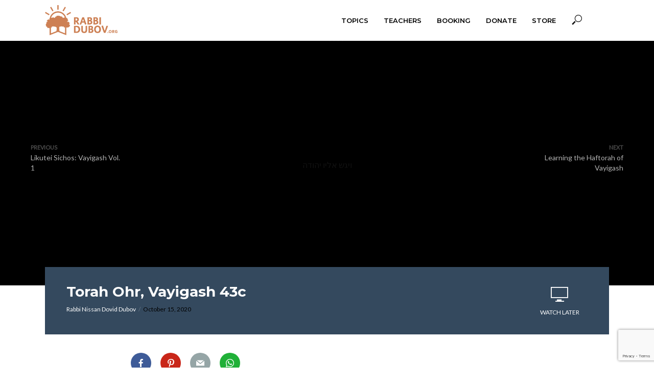

--- FILE ---
content_type: text/html; charset=UTF-8
request_url: https://www.rabbidubov.org/torah-ohr-vayigash-43c/
body_size: 17702
content:
<!DOCTYPE html>
<html lang="en-US">
<head>
<!-- Global site tag (gtag.js) - Google Analytics -->
<script async src="https://www.googletagmanager.com/gtag/js?id=G-B8G95XQ8KN"></script>
<script>
  window.dataLayer = window.dataLayer || [];
  function gtag(){dataLayer.push(arguments);}
  gtag('js', new Date());

  gtag('config', 'G-B8G95XQ8KN');
</script>
<meta charset="UTF-8">
<meta name="viewport" content="width=device-width,initial-scale=1.0">
<link rel="pingback" href="https://www.rabbidubov.org/xmlrpc.php">
<link rel="profile" href="https://gmpg.org/xfn/11" />
<link rel="stylesheet" href="https://stackpath.bootstrapcdn.com/bootstrap/4.3.1/css/bootstrap.min.css" integrity="sha384-ggOyR0iXCbMQv3Xipma34MD+dH/1fQ784/j6cY/iJTQUOhcWr7x9JvoRxT2MZw1T" crossorigin="anonymous">
<!-- <script src="https://code.jquery.com/jquery-3.3.1.slim.min.js" integrity="sha384-q8i/X+965DzO0rT7abK41JStQIAqVgRVzpbzo5smXKp4YfRvH+8abtTE1Pi6jizo" crossorigin="anonymous"></script> -->
<script src="https://cdnjs.cloudflare.com/ajax/libs/popper.js/1.14.7/umd/popper.min.js" integrity="sha384-UO2eT0CpHqdSJQ6hJty5KVphtPhzWj9WO1clHTMGa3JDZwrnQq4sF86dIHNDz0W1" crossorigin="anonymous"></script>
<!-- <script src="https://stackpath.bootstrapcdn.com/bootstrap/4.3.1/js/bootstrap.min.js" integrity="sha384-JjSmVgyd0p3pXB1rRibZUAYoIIy6OrQ6VrjIEaFf/nJGzIxFDsf4x0xIM+B07jRM" crossorigin="anonymous"></script> -->
<title>Torah Ohr, Vayigash 43c &#8211; RabbiDubov.org</title>
<link rel='dns-prefetch' href='//fonts.googleapis.com' />
<link rel='dns-prefetch' href='//s.w.org' />
<link rel="alternate" type="application/rss+xml" title="RabbiDubov.org &raquo; Feed" href="https://www.rabbidubov.org/feed/" />
<link rel="alternate" type="application/rss+xml" title="RabbiDubov.org &raquo; Comments Feed" href="https://www.rabbidubov.org/comments/feed/" />
<link rel="alternate" type="application/rss+xml" title="RabbiDubov.org &raquo; Torah Ohr, Vayigash 43c Comments Feed" href="https://www.rabbidubov.org/torah-ohr-vayigash-43c/feed/" />
		<script type="text/javascript">
			window._wpemojiSettings = {"baseUrl":"https:\/\/s.w.org\/images\/core\/emoji\/13.0.0\/72x72\/","ext":".png","svgUrl":"https:\/\/s.w.org\/images\/core\/emoji\/13.0.0\/svg\/","svgExt":".svg","source":{"concatemoji":"https:\/\/www.rabbidubov.org\/wp-includes\/js\/wp-emoji-release.min.js?ver=5.5.17"}};
			!function(e,a,t){var n,r,o,i=a.createElement("canvas"),p=i.getContext&&i.getContext("2d");function s(e,t){var a=String.fromCharCode;p.clearRect(0,0,i.width,i.height),p.fillText(a.apply(this,e),0,0);e=i.toDataURL();return p.clearRect(0,0,i.width,i.height),p.fillText(a.apply(this,t),0,0),e===i.toDataURL()}function c(e){var t=a.createElement("script");t.src=e,t.defer=t.type="text/javascript",a.getElementsByTagName("head")[0].appendChild(t)}for(o=Array("flag","emoji"),t.supports={everything:!0,everythingExceptFlag:!0},r=0;r<o.length;r++)t.supports[o[r]]=function(e){if(!p||!p.fillText)return!1;switch(p.textBaseline="top",p.font="600 32px Arial",e){case"flag":return s([127987,65039,8205,9895,65039],[127987,65039,8203,9895,65039])?!1:!s([55356,56826,55356,56819],[55356,56826,8203,55356,56819])&&!s([55356,57332,56128,56423,56128,56418,56128,56421,56128,56430,56128,56423,56128,56447],[55356,57332,8203,56128,56423,8203,56128,56418,8203,56128,56421,8203,56128,56430,8203,56128,56423,8203,56128,56447]);case"emoji":return!s([55357,56424,8205,55356,57212],[55357,56424,8203,55356,57212])}return!1}(o[r]),t.supports.everything=t.supports.everything&&t.supports[o[r]],"flag"!==o[r]&&(t.supports.everythingExceptFlag=t.supports.everythingExceptFlag&&t.supports[o[r]]);t.supports.everythingExceptFlag=t.supports.everythingExceptFlag&&!t.supports.flag,t.DOMReady=!1,t.readyCallback=function(){t.DOMReady=!0},t.supports.everything||(n=function(){t.readyCallback()},a.addEventListener?(a.addEventListener("DOMContentLoaded",n,!1),e.addEventListener("load",n,!1)):(e.attachEvent("onload",n),a.attachEvent("onreadystatechange",function(){"complete"===a.readyState&&t.readyCallback()})),(n=t.source||{}).concatemoji?c(n.concatemoji):n.wpemoji&&n.twemoji&&(c(n.twemoji),c(n.wpemoji)))}(window,document,window._wpemojiSettings);
		</script>
		<style type="text/css">
img.wp-smiley,
img.emoji {
	display: inline !important;
	border: none !important;
	box-shadow: none !important;
	height: 1em !important;
	width: 1em !important;
	margin: 0 .07em !important;
	vertical-align: -0.1em !important;
	background: none !important;
	padding: 0 !important;
}
</style>
	<link rel='stylesheet' id='wp-block-library-css'  href='https://www.rabbidubov.org/wp-includes/css/dist/block-library/style.min.css?ver=5.5.17' type='text/css' media='all' />
<link rel='stylesheet' id='mks_shortcodes_simple_line_icons-css'  href='https://www.rabbidubov.org/wp-content/plugins/meks-flexible-shortcodes/css/simple-line/simple-line-icons.css?ver=1.3.1' type='text/css' media='screen' />
<link rel='stylesheet' id='mks_shortcodes_css-css'  href='https://www.rabbidubov.org/wp-content/plugins/meks-flexible-shortcodes/css/style.css?ver=1.3.1' type='text/css' media='screen' />
<link rel='stylesheet' id='vlog-fonts-css'  href='https://fonts.googleapis.com/css?family=Lato%3A400%7CMontserrat%3A400%2C700%2C600&#038;subset=latin%2Clatin-ext&#038;ver=2.2.5' type='text/css' media='all' />
<link rel='stylesheet' id='vlog-font-awesome-css'  href='https://www.rabbidubov.org/wp-content/themes/vlog/assets/css/font-awesome.css?ver=2.2.5' type='text/css' media='all' />
<link rel='stylesheet' id='vlog-vlog-font-css'  href='https://www.rabbidubov.org/wp-content/themes/vlog/assets/css/vlog-font.css?ver=2.2.5' type='text/css' media='all' />
<link rel='stylesheet' id='vlog-bootstrap-css'  href='https://www.rabbidubov.org/wp-content/themes/vlog/assets/css/bootstrap.css?ver=2.2.5' type='text/css' media='all' />
<link rel='stylesheet' id='vlog-magnific-popup-css'  href='https://www.rabbidubov.org/wp-content/themes/vlog/assets/css/magnific-popup.css?ver=2.2.5' type='text/css' media='all' />
<link rel='stylesheet' id='vlog-animate-css'  href='https://www.rabbidubov.org/wp-content/themes/vlog/assets/css/animate.css?ver=2.2.5' type='text/css' media='all' />
<link rel='stylesheet' id='vlog-owl-carousel-css'  href='https://www.rabbidubov.org/wp-content/themes/vlog/assets/css/owl-carousel.css?ver=2.2.5' type='text/css' media='all' />
<link rel='stylesheet' id='vlog-main-css'  href='https://www.rabbidubov.org/wp-content/themes/vlog/assets/css/main.css?ver=2.2.5' type='text/css' media='all' />
<style id='vlog-main-inline-css' type='text/css'>
body,#cancel-comment-reply-link,.vlog-wl-action .vlog-button,.vlog-actions-menu .vlog-action-login a {color: #111111;font-family: 'Lato';font-weight: 400;}.vlog-body-box{background-color:#ffffff;}h1, h2, h3, h4, h5, h6,.h1, .h2, .h3, .h4, .h5, .h6,blockquote,.vlog-comments .url,.comment-author b,.vlog-site-header .site-title a,.entry-content thead td,#bbpress-forums .bbp-forum-title, #bbpress-forums .bbp-topic-permalink,.wp-block-cover .wp-block-cover-image-text, .wp-block-cover .wp-block-cover-text, .wp-block-cover h2, .wp-block-cover-image .wp-block-cover-image-text, .wp-block-cover-image .wp-block-cover-text, .wp-block-cover-image h2 {font-family: 'Montserrat';font-weight: 700;}.vlog-site-header a,.dl-menuwrapper li a{font-family: 'Montserrat';font-weight: 600;}body{font-size: 1.6rem;}.entry-headline.h4{font-size: 1.8rem;}.vlog-site-header .vlog-main-nav li a{font-size: 1.3rem;}.vlog-sidebar, .vlog-site-footer p, .vlog-lay-b .entry-content p, .vlog-lay-c .entry-content p, .vlog-lay-d .entry-content p, .vlog-lay-e .entry-content p{font-size: 1.4rem;}.widget .widget-title{font-size: 1.6rem;}.vlog-mod-head .vlog-mod-title h4{font-size: 1.8rem;}h1, .h1 {font-size: 2.8rem;}h2, .h2 {font-size: 2.4rem;}h3, .h3 {font-size: 2.0rem;}h4, .h4, .vlog-no-sid .vlog-lay-d .h5, .vlog-no-sid .vlog-lay-e .h5, .vlog-no-sid .vlog-lay-f .h5 {font-size: 1.8rem;}h5, .h5, .vlog-no-sid .vlog-lay-g .h6 {font-size: 1.6rem;}h6, .h6 {font-size: 1.4rem;}.h7{font-size: 1.3rem;}.entry-headline h4{font-size: 1.8rem;}.meta-item{font-size: 1.2rem;}.vlog-top-bar,.vlog-top-bar .sub-menu{background-color: #34495e;}.vlog-top-bar ul li a,.vlog-site-date{color: #8b97a3;}.vlog-top-bar ul li:hover > a{color: #ffffff;}.vlog-header-middle{height: 80px;}.vlog-header-middle .site-title img{max-height: 80px;}.vlog-site-header,.vlog-header-shadow .vlog-header-wrapper,.vlog-site-header .vlog-main-nav .sub-menu,.vlog-actions-button .sub-menu,.vlog-site-header .vlog-main-nav > li:hover > a,.vlog-actions-button:hover > span,.vlog-action-search.active.vlog-actions-button > span,.vlog-actions-search input[type=text]:focus,.vlog-responsive-header,.dl-menuwrapper .dl-menu{background-color: #ffffff;}.vlog-site-header,.vlog-site-header .entry-title a,.vlog-site-header a,.vlog-custom-cart,.dl-menuwrapper li a,.vlog-site-header .vlog-search-form input[type=text],.vlog-responsive-header,.vlog-responsive-header a.vlog-responsive-header .entry-title a,.dl-menuwrapper button,.vlog-remove-wl, .vlog-remove-ll {color: #111111;}.vlog-main-nav .sub-menu li:hover > a,.vlog-main-nav > .current_page_item > a,.vlog-main-nav .current-menu-item > a,.vlog-main-nav li:not(.menu-item-has-children):hover > a,.vlog-actions-button.vlog-action-search:hover span,.vlog-actions-button.vlog-cart-icon:hover a,.dl-menuwrapper li a:focus,.dl-menuwrapper li a:hover,.dl-menuwrapper button:hover,.vlog-main-nav .vlog-mega-menu .entry-title a:hover,.vlog-menu-posts .entry-title a:hover,.vlog-menu-posts .vlog-remove-wl:hover{color: #34495e;}.vlog-site-header .vlog-search-form input[type=text]::-webkit-input-placeholder { color: #111111;}.vlog-site-header .vlog-search-form input[type=text]::-moz-placeholder {color: #111111;}.vlog-site-header .vlog-search-form input[type=text]:-ms-input-placeholder {color: #111111;}.vlog-watch-later-count{background-color: #34495e;}.pulse{-webkit-box-shadow: 0 0 0 0 #f0f0f0, 0 0 0 0 rgba(52,73,94,0.7);box-shadow: 0 0 0 0 #f0f0f0, 0 0 0 0 rgba(52,73,94,0.7);}.vlog-header-bottom{background: #f6f6f6;}.vlog-header-bottom,.vlog-header-bottom .entry-title a,.vlog-header-bottom a,.vlog-header-bottom .vlog-search-form input[type=text]{color: #111111;}.vlog-header-bottom .vlog-main-nav .sub-menu li:hover > a, .vlog-header-bottom .vlog-main-nav > .current_page_item > a, .vlog-header-bottom .vlog-main-nav .current-menu-item > a, .vlog-header-bottom .vlog-main-nav li:not(.menu-item-has-children):hover > a, .vlog-header-bottom .vlog-actions-button.vlog-action-search:hover span,.vlog-header-bottom .entry-title a:hover,.vlog-header-bottom .vlog-remove-wl:hover,.vlog-header-bottom .vlog-mega-menu .entry-title a:hover{color: #9b59b6;}.vlog-header-bottom .vlog-search-form input[type=text]::-webkit-input-placeholder { color: #111111;}.vlog-header-bottom .vlog-search-form input[type=text]::-moz-placeholder {color: #111111;}.vlog-header-bottom .vlog-search-form input[type=text]:-ms-input-placeholder {color: #111111;}.vlog-header-bottom .vlog-watch-later-count{background-color: #9b59b6;}.vlog-header-bottom .pulse{-webkit-box-shadow: 0 0 0 0 #f0f0f0, 0 0 0 0 rgba(155,89,182,0.7);box-shadow: 0 0 0 0 #f0f0f0, 0 0 0 0 rgba(155,89,182,0.7);}.vlog-sticky-header.vlog-site-header,.vlog-sticky-header.vlog-site-header .vlog-main-nav .sub-menu,.vlog-sticky-header .vlog-actions-button .sub-menu,.vlog-sticky-header.vlog-site-header .vlog-main-nav > li:hover > a,.vlog-sticky-header .vlog-actions-button:hover > span,.vlog-sticky-header .vlog-action-search.active.vlog-actions-button > span,.vlog-sticky-header .vlog-actions-search input[type=text]:focus{background-color: #ffffff;}.vlog-sticky-header,.vlog-sticky-header .entry-title a,.vlog-sticky-header a,.vlog-sticky-header .vlog-search-form input[type=text],.vlog-sticky-header.vlog-site-header a{color: #111111;}.vlog-sticky-header .vlog-main-nav .sub-menu li:hover > a,.vlog-sticky-header .vlog-main-nav > .current_page_item > a,.vlog-sticky-header .vlog-main-nav li:not(.menu-item-has-children):hover > a,.vlog-sticky-header .vlog-actions-button.vlog-action-search:hover span,.vlog-sticky-header.vlog-header-bottom .vlog-main-nav .current-menu-item > a,.vlog-sticky-header.vlog-header-bottom .entry-title a:hover,.vlog-sticky-header.vlog-header-bottom.vlog-remove-wl:hover,.vlog-sticky-header .vlog-main-nav .vlog-mega-menu .entry-title a:hover,.vlog-sticky-header .vlog-menu-posts .entry-title a:hover,.vlog-sticky-header .vlog-menu-posts .vlog-remove-wl:hover {color: #34495e;}.vlog-header-bottom .vlog-search-form input[type=text]::-webkit-input-placeholder { color: #111111;}.vlog-header-bottom .vlog-search-form input[type=text]::-moz-placeholder {color: #111111;}.vlog-header-bottom .vlog-search-form input[type=text]:-ms-input-placeholder {color: #111111;}.vlog-sticky-header .vlog-watch-later-count{background-color: #34495e;}.vlog-sticky-header .pulse{-webkit-box-shadow: 0 0 0 0 #f0f0f0, 0 0 0 0 rgba(52,73,94,0.7);box-shadow: 0 0 0 0 #f0f0f0, 0 0 0 0 rgba(52,73,94,0.7);}a{color: #9b59b6; }.meta-item,.meta-icon,.meta-comments a,.vlog-prev-next-nav .vlog-pn-ico,.comment-metadata a,.widget_calendar table caption,.widget_archive li,.widget_recent_comments li,.rss-date,.widget_rss cite,.widget_tag_cloud a:after,.widget_recent_entries li .post-date,.meta-tags a:after,.bbp-forums .bbp-forum-freshness a,#vlog-video-sticky-close{color: #999999; }.vlog-pagination .dots:hover, .vlog-pagination a, .vlog-post .entry-category a:hover,a.meta-icon:hover,.meta-comments:hover,.meta-comments:hover a,.vlog-prev-next-nav a,.widget_tag_cloud a,.widget_calendar table tfoot tr td a,.vlog-button-search,.meta-tags a,.vlog-all-link:hover,.vlog-sl-item:hover,.entry-content-single .meta-tags a:hover,#bbpress-forums .bbp-forum-title, #bbpress-forums .bbp-topic-permalink{color: #111111; }.vlog-count,.vlog-button,.vlog-pagination .vlog-button,.vlog-pagination .vlog-button:hover,.vlog-listen-later-count,.vlog-cart-icon a .vlog-cart-count,a.page-numbers:hover,.widget_calendar table tbody td a,.vlog-load-more a,.vlog-next a,.vlog-prev a,.vlog-pagination .next,.vlog-pagination .prev,.mks_author_link,.mks_read_more a,.vlog-wl-action .vlog-button,body .mejs-controls .mejs-time-rail .mejs-time-current,.vlog-link-pages a{background-color: #9b59b6;}.vlog-pagination .uil-ripple-css div:nth-of-type(1),.vlog-pagination .uil-ripple-css div:nth-of-type(2),blockquote{border-color: #9b59b6;}.entry-content-single a,#bbpress-forums .bbp-forum-title:hover, #bbpress-forums .bbp-topic-permalink:hover{color: #9b59b6;}.entry-content-single a:hover{color: #111111;}.vlog-site-content,.vlog-content .entry-content-single a.vlog-popup-img { background: #ffffff;}.vlog-content .entry-content-single a.vlog-popup-img{color: #ffffff;}h1,h2,h3,h4,h5,h6,.h1, .h2, .h3, .h4, .h5, .h6,.entry-title a,.vlog-comments .url,.rsswidget:hover,.vlog-format-inplay .entry-category a:hover,.vlog-format-inplay .meta-comments a:hover,.vlog-format-inplay .action-item,.vlog-format-inplay .entry-title a,.vlog-format-inplay .entry-title a:hover { color: #111111;}.widget ul li a{color: #111111;}.widget ul li a:hover,.entry-title a:hover,.widget .vlog-search-form .vlog-button-search:hover,.bypostauthor .comment-body .fn:before,.vlog-comments .url:hover,#cancel-comment-reply-link,.widget_tag_cloud a:hover,.meta-tags a:hover,.vlog-remove-wl:hover{color: #9b59b6;}.entry-content p{color: #111111;}.widget_calendar #today:after{background: rgba(17,17,17,0.1)}.vlog-button,.vlog-button a,.vlog-pagination .vlog-button,.vlog-pagination .next,.vlog-pagination .prev,a.page-numbers:hover,.widget_calendar table tbody td a,.vlog-featured-info-2 .entry-title a,.vlog-load-more a,.vlog-next a,.vlog-prev a,.mks_author_link,.mks_read_more a,.vlog-wl-action .vlog-button,.vlog-link-pages a,.vlog-link-pages a:hover{color: #FFF;}#cancel-comment-reply-link, .comment-reply-link, .vlog-rm,.vlog-mod-actions .vlog-all-link,.vlog-slider-controls .owl-next, .vlog-slider-controls .owl-prev {color: #9b59b6; border-color: rgba(155,89,182,0.7)}.vlog-mod-actions .vlog-all-link:hover,.vlog-slider-controls .owl-next:hover, .vlog-slider-controls .owl-prev:hover {color: #111111; border-color: rgba(17,17,17,0.7)}.comment-reply-link:hover,.vlog-rm:hover,#cancel-comment-reply-link:hover{color: #111111;border-color: #111111;}.wp-block-button__link,.wp-block-search__button{background: #9b59b6; color: #ffffff;}.wp-block-button__link:hover,.wp-block-search__button:hover{color: #ffffff;}.wp-block-separator{border-color: rgba(17,17,17,0.2);border-bottom-width: 1px;}.wp-block-calendar tfoot a{color: #9b59b6; }.vlog-highlight .entry-category,.vlog-highlight .entry-category a,.vlog-highlight .meta-item a,.vlog-highlight .meta-item span,.vlog-highlight .meta-item,.vlog-highlight.widget_tag_cloud a:hover{color: rgba(255,255,255,0.5);}.vlog-highlight {background: #34495e;color: #ffffff;border: none;}.vlog-highlight .widget-title{border-bottom-color: rgba(255,255,255,0.1);}.vlog-highlight .entry-title,.vlog-highlight .entry-category a:hover,.vlog-highlight .action-item,.vlog-highlight .meta-item a:hover,.vlog-highlight .widget-title span,.vlog-highlight .entry-title a,.widget.vlog-highlight ul li a,.vlog-highlight.widget_calendar table tfoot tr td a,.vlog-highlight .widget_tag_cloud a{color: #ffffff;}.vlog-highlight .widget_calendar #today:after{ background: rgba(255,255,255,0.1);}.widget.vlog-highlightinput[type=number], .widget.vlog-highlight input[type=text], .widget.vlog-highlight input[type=email], .widget.vlog-highlight input[type=url], .widget.vlog-highlight input[type=tel], .widget.vlog-highlight input[type=date], .widget.vlog-highlight input[type=password], .widget.vlog-highlight select, .widget.vlog-highlight textarea{background: #FFF;color: #111;border-color: rgba(255,255,255,0.1);}.vlog-highlight .vlog-button-search{color:#111;}.vlog-bg-box,.author .vlog-mod-desc,.vlog-bg{background: rgba(17,17,17,0.05);}.vlog-pagination .current{background: rgba(17,17,17,0.1);}.vlog-site-footer{background: #34495e;color: #ffffff;}.vlog-site-footer .widget-title,.vlog-site-footer .widget_calendar table tbody td a,.vlog-site-footer .widget_calendar table tfoot tr td a,.vlog-site-footer .widget.mks_author_widget h3,.vlog-site-footer.mks_author_link,.vlog-site-footer .vlog-button:hover,.vlog-site-footer .meta-item a:hover,.vlog-site-footer .entry-category a:hover {color: #ffffff;}.vlog-site-footer a,.vlog-site-footer ul li a,.vlog-site-footer .widget_calendar table tbody td a:hover,.vlog-site-footer .widget_calendar table tfoot tr td a:hover{color: rgba(255,255,255,0.8);}.vlog-site-footer .meta-item a,.vlog-site-footer .meta-item .meta-icon,.vlog-site-footer .widget_recent_entries li .post-date,.vlog-site-footer .meta-item{color: rgba(255,255,255,0.5);}.vlog-site-footer .meta-comments:hover,.vlog-site-footer ul li a:hover,.vlog-site-footer a:hover{color: #ffffff;}.vlog-site-footer .widget .vlog-count,.vlog-site-footer .widget_calendar table tbody td a,.vlog-site-footer a.mks_author_link,.vlog-site-footer a.mks_author_link:hover,.vlog-site-footer .widget_calendar table tbody td a:hover{color: #34495e;background: #ffffff;}.vlog-site-footer .widget .vlog-search-form input[type=text],.vlog-site-footer select{ background: #FFF; color: #111; border:#ffffff;}.vlog-site-footer .widget .vlog-search-form .vlog-button-search{color: #111;}.vlog-site-footer .vlog-mod-actions .vlog-all-link, .vlog-site-footer .vlog-slider-controls .owl-next, .vlog-site-footer .vlog-slider-controls .owl-prev{ color: rgba(255,255,255,0.8); border-color:rgba(255,255,255,0.8);}.vlog-site-footer .vlog-mod-actions .vlog-all-link:hover, .vlog-site-footer .vlog-slider-controls .owl-next:hover, .vlog-site-footer .vlog-slider-controls .owl-prev:hover{ color: rgba(255,255,255,1); border-color:rgba(255,255,255,1);}.entry-content-single ul > li:before,.vlog-comments .comment-content ul > li:before{color: #9b59b6;}input[type=number], input[type=text], input[type=email],input[type=search], input[type=url], input[type=tel], input[type=date], input[type=password], select, textarea,.widget,.vlog-comments,.comment-list,.comment .comment-respond,.widget .vlog-search-form input[type=text],.vlog-content .vlog-prev-next-nav,.vlog-wl-action,.vlog-mod-desc .vlog-search-form,.entry-content table,.entry-content td, .entry-content th,.entry-content-single table,.entry-content-single td, .entry-content-single th,.vlog-comments table,.vlog-comments td, .vlog-comments th,.wp-block-calendar tfoot{border-color: rgba(17,17,17,0.1);}input[type=number]:focus, input[type=text]:focus, input[type=email]:focus, input[type=url]:focus, input[type=tel]:focus, input[type=date]:focus, input[type=password]:focus, select:focus, textarea:focus{border-color: rgba(17,17,17,0.3);}input[type=number], input[type=text], input[type=email], input[type=url], input[type=tel], input[type=date], input[type=password], select, textarea{background-color: rgba(17,17,17,0.03);}body div.wpforms-container-full .wpforms-form input, body div.wpforms-container-full .wpforms-form select, body div.wpforms-container-full .wpforms-form textarea {background-color: rgba(17,17,17,0.03) !important; border-color: rgba(17,17,17,0.1) !important;}.vlog-button,input[type="submit"],.wpcf7-submit,input[type="button"],body div.wpforms-container-full .wpforms-form input[type=submit], body div.wpforms-container-full .wpforms-form button[type=submit], body div.wpforms-container-full .wpforms-form .wpforms-page-button,body div.wpforms-container-full .wpforms-form input[type=submit]:hover, body div.wpforms-container-full .wpforms-form button[type=submit]:hover, body div.wpforms-container-full .wpforms-form .wpforms-page-button:hover {background-color: #9b59b6;}.vlog-comments .comment-content{color: rgba(17,17,17,0.8);}li.bypostauthor > .comment-body,.vlog-rm {border-color: #9b59b6;}.vlog-ripple-circle{stroke: #9b59b6;}.vlog-cover-bg,.vlog-featured-2 .vlog-featured-item,.vlog-featured-3 .vlog-featured-item,.vlog-featured-4 .owl-item,.vlog-featured-5{height: 500px;}.vlog-fa-5-wrapper{height: 428px;}.vlog-fa-5-wrapper .fa-item{height: 178px;}div.bbp-submit-wrapper button, #bbpress-forums #bbp-your-profile fieldset.submit button{color:#FFF;background-color: #9b59b6;}.vlog-breadcrumbs a:hover{color: #111111;}.vlog-breadcrumbs{ border-bottom: 1px solid rgba(17,17,17,0.1);}.vlog-special-tag-label{background-color: rgba(155,89,182,0.5);}.vlog-special-tag-label{background-color: rgba(155,89,182,0.5);}.entry-image:hover .vlog-special-tag-label{background-color: rgba(155,89,182,0.8);}.vlog-format-inplay .entry-category a,.vlog-format-inplay .action-item:hover,.vlog-featured .vlog-format-inplay .meta-icon,.vlog-featured .vlog-format-inplay .meta-item,.vlog-format-inplay .meta-comments a,.vlog-featured-2 .vlog-format-inplay .entry-category a,.vlog-featured-2 .vlog-format-inplay .action-item:hover,.vlog-featured-2 .vlog-format-inplay .meta-icon,.vlog-featured-2 .vlog-format-inplay .meta-item,.vlog-featured-2 .vlog-format-inplay .meta-comments a{color: rgba(17,17,17,0.7);}.site-title{text-transform: uppercase;}.site-description{text-transform: uppercase;}.vlog-site-header{text-transform: uppercase;}.vlog-top-bar{text-transform: uppercase;}.entry-title{text-transform: none;}.entry-category a{text-transform: uppercase;}.vlog-mod-title, comment-author .fn{text-transform: uppercase;}.widget-title{text-transform: uppercase;}.has-small-font-size{ font-size: 1.1rem;}.has-large-font-size{ font-size: 1.8rem;}.has-huge-font-size{ font-size: 2.1rem;}@media(min-width: 768px){.has-small-font-size{ font-size: 1.2rem;}.has-normal-font-size{ font-size: 1.6rem;}.has-large-font-size{ font-size: 2.2rem;}.has-huge-font-size{ font-size: 2.8rem;}}.has-vlog-acc-background-color{ background-color: #9b59b6;}.has-vlog-acc-color{ color: #9b59b6;}.has-vlog-meta-background-color{ background-color: #999999;}.has-vlog-meta-color{ color: #999999;}.has-vlog-txt-background-color{ background-color: #111111;}.has-vlog-txt-color{ color: #111111;}.has-vlog-bg-background-color{ background-color: #ffffff;}.has-vlog-bg-color{ color: #ffffff;}.has-vlog-highlight-txt-background-color{ background-color: #ffffff;}.has-vlog-highlight-txt-color{ color: #ffffff;}.has-vlog-highlight-bg-background-color{ background-color: #34495e;}.has-vlog-highlight-bg-color{ color: #34495e;}
</style>
<link rel='stylesheet' id='vlog_child_load_scripts-css'  href='https://www.rabbidubov.org/wp-content/themes/vlog-child/style.css?ver=2.2.5' type='text/css' media='screen' />
<link rel='stylesheet' id='meks-author-widget-css'  href='https://www.rabbidubov.org/wp-content/plugins/meks-smart-author-widget/css/style.css?ver=1.1.1' type='text/css' media='all' />
<link rel='stylesheet' id='meks-social-widget-css'  href='https://www.rabbidubov.org/wp-content/plugins/meks-smart-social-widget/css/style.css?ver=1.4' type='text/css' media='all' />
<link rel='stylesheet' id='meks-themeforest-widget-css'  href='https://www.rabbidubov.org/wp-content/plugins/meks-themeforest-smart-widget/css/style.css?ver=1.3' type='text/css' media='all' />
<link rel='stylesheet' id='meks_ess-main-css'  href='https://www.rabbidubov.org/wp-content/plugins/meks-easy-social-share/assets/css/main.css?ver=1.2.1' type='text/css' media='all' />
<script type='text/javascript' src='https://www.rabbidubov.org/wp-includes/js/jquery/jquery.js?ver=1.12.4-wp' id='jquery-core-js'></script>
<link rel="https://api.w.org/" href="https://www.rabbidubov.org/wp-json/" /><link rel="alternate" type="application/json" href="https://www.rabbidubov.org/wp-json/wp/v2/posts/493" /><link rel="EditURI" type="application/rsd+xml" title="RSD" href="https://www.rabbidubov.org/xmlrpc.php?rsd" />
<link rel="wlwmanifest" type="application/wlwmanifest+xml" href="https://www.rabbidubov.org/wp-includes/wlwmanifest.xml" /> 
<link rel='prev' title='Learning the Haftorah of Vayigash' href='https://www.rabbidubov.org/learning-the-haftorah-of-vayigash/' />
<link rel='next' title='Likutei Sichos: Vayigash Vol. 1' href='https://www.rabbidubov.org/likutei-sichos-vayigash-vol-1/' />
<meta name="generator" content="WordPress 5.5.17" />
<link rel="canonical" href="https://www.rabbidubov.org/torah-ohr-vayigash-43c/" />
<link rel='shortlink' href='https://www.rabbidubov.org/?p=493' />
<link rel="alternate" type="application/json+oembed" href="https://www.rabbidubov.org/wp-json/oembed/1.0/embed?url=https%3A%2F%2Fwww.rabbidubov.org%2Ftorah-ohr-vayigash-43c%2F" />
<link rel="alternate" type="text/xml+oembed" href="https://www.rabbidubov.org/wp-json/oembed/1.0/embed?url=https%3A%2F%2Fwww.rabbidubov.org%2Ftorah-ohr-vayigash-43c%2F&#038;format=xml" />
<meta name="framework" content="Redux 4.1.9" />
<style type="text/css" media="all">

</style>
<style type="text/css">.recentcomments a{display:inline !important;padding:0 !important;margin:0 !important;}</style><link rel="icon" href="https://www.rabbidubov.org/wp-content/uploads/2020/09/cropped-Rabbi-Dubov-Logo-5-32x32.png" sizes="32x32" />
<link rel="icon" href="https://www.rabbidubov.org/wp-content/uploads/2020/09/cropped-Rabbi-Dubov-Logo-5-192x192.png" sizes="192x192" />
<link rel="apple-touch-icon" href="https://www.rabbidubov.org/wp-content/uploads/2020/09/cropped-Rabbi-Dubov-Logo-5-180x180.png" />
<meta name="msapplication-TileImage" content="https://www.rabbidubov.org/wp-content/uploads/2020/09/cropped-Rabbi-Dubov-Logo-5-270x270.png" />
		<style type="text/css" id="wp-custom-css">
			.entry-title a {
    color: #a5a5a5!important;
}

.home-booking-section {
	  background-color: #e7e7e7;
    text-align: center;
    padding: 40px 0 20px;
	  border-radius: 10px;
}		</style>
		</head>

<body class="post-template-default single single-post postid-493 single-format-video vlog-v_2_2_5 vlog-child">

	    
                
                
        <header id="header" class="vlog-site-header vlog-header-shadow hidden-xs hidden-sm">
            
            <div class="vlog-header-wrapper">
	<div class="container">
		<div class="vlog-header-2 vlog-header-middle">
			<div class="vlog-slot-l">
				
<div class="vlog-site-branding vlog-logo-only">

			<span class="site-title h1"><a href="https://www.rabbidubov.org/" rel="home"><img class="vlog-logo" src="https://www.rabbidubov.org/wp-content/uploads/2020/09/Rabbi-Dubov-Logo-4.png" alt="RabbiDubov.org"></a></span>
	
	</div>

			</div>

			<div class="vlog-slot-r">
				<nav class="vlog-main-navigation">	
				<ul id="menu-main-menu" class="vlog-main-nav vlog-menu"><li id="menu-item-242" class="menu-item menu-item-type-custom menu-item-object-custom menu-item-has-children menu-item-242"><a href="#">Topics</a>
<ul class="sub-menu">
	<li id="menu-item-2646" class="menu-item menu-item-type-taxonomy menu-item-object-category menu-item-2646"><a href="https://www.rabbidubov.org/category/jewish-history/biblical-history/">Biblical History</a>	<li id="menu-item-2622" class="menu-item menu-item-type-custom menu-item-object-custom menu-item-2622"><a href="/book-store/">Books</a>	<li id="menu-item-157" class="menu-item menu-item-type-taxonomy menu-item-object-category menu-item-has-children menu-item-157"><a href="https://www.rabbidubov.org/category/halachah/">Halachah</a>
	<ul class="sub-menu">
		<li id="menu-item-2644" class="menu-item menu-item-type-taxonomy menu-item-object-category menu-item-2644"><a href="https://www.rabbidubov.org/category/judaism-and-medicine/">Judaism and Medicine</a>	</ul>
	<li id="menu-item-158" class="menu-item menu-item-type-taxonomy menu-item-object-category menu-item-has-children menu-item-158"><a href="https://www.rabbidubov.org/category/holidays/">Holidays</a>
	<ul class="sub-menu">
		<li id="menu-item-2692" class="menu-item menu-item-type-taxonomy menu-item-object-category menu-item-2692"><a href="https://www.rabbidubov.org/category/holidays/rosh-hashanah/">Rosh Hashanah</a>		<li id="menu-item-2691" class="menu-item menu-item-type-taxonomy menu-item-object-category menu-item-2691"><a href="https://www.rabbidubov.org/category/holidays/yom-kippur/">Yom Kippur</a>		<li id="menu-item-2690" class="menu-item menu-item-type-taxonomy menu-item-object-category menu-item-2690"><a href="https://www.rabbidubov.org/category/holidays/sukkos/">Sukkos</a>		<li id="menu-item-2689" class="menu-item menu-item-type-taxonomy menu-item-object-category menu-item-2689"><a href="https://www.rabbidubov.org/category/holidays/shemini-atzeres/">Shemini Atzeres</a>		<li id="menu-item-2688" class="menu-item menu-item-type-taxonomy menu-item-object-category menu-item-2688"><a href="https://www.rabbidubov.org/category/holidays/simchas-torah/">Simchas Torah</a>		<li id="menu-item-2700" class="menu-item menu-item-type-taxonomy menu-item-object-category menu-item-2700"><a href="https://www.rabbidubov.org/category/holidays/chanukkah/">Chanukkah</a>		<li id="menu-item-2699" class="menu-item menu-item-type-taxonomy menu-item-object-category menu-item-2699"><a href="https://www.rabbidubov.org/category/holidays/tu-bshevat/">Tu B’Shevat</a>		<li id="menu-item-2698" class="menu-item menu-item-type-taxonomy menu-item-object-category menu-item-2698"><a href="https://www.rabbidubov.org/category/holidays/purim/">Purim</a>		<li id="menu-item-2697" class="menu-item menu-item-type-taxonomy menu-item-object-category menu-item-2697"><a href="https://www.rabbidubov.org/category/holidays/pesach/">Pesach</a>		<li id="menu-item-2696" class="menu-item menu-item-type-taxonomy menu-item-object-category menu-item-2696"><a href="https://www.rabbidubov.org/category/holidays/lag-bomer/">Lag B’Omer</a>		<li id="menu-item-2694" class="menu-item menu-item-type-taxonomy menu-item-object-category menu-item-2694"><a href="https://www.rabbidubov.org/category/holidays/shavuos/">Shavuos</a>		<li id="menu-item-2695" class="menu-item menu-item-type-taxonomy menu-item-object-category menu-item-2695"><a href="https://www.rabbidubov.org/category/holidays/tisha-bav/">Tisha B’Av</a>		<li id="menu-item-2693" class="menu-item menu-item-type-taxonomy menu-item-object-category menu-item-2693"><a href="https://www.rabbidubov.org/category/holidays/tu-bav/">Tu B’Av</a>	</ul>
	<li id="menu-item-2649" class="menu-item menu-item-type-taxonomy menu-item-object-category menu-item-2649"><a href="https://www.rabbidubov.org/category/inspire-talks/">Inspire Talks</a>	<li id="menu-item-160" class="menu-item menu-item-type-taxonomy menu-item-object-category menu-item-160"><a href="https://www.rabbidubov.org/category/jewish-history/">Jewish History</a>	<li id="menu-item-161" class="menu-item menu-item-type-taxonomy menu-item-object-category menu-item-161"><a href="https://www.rabbidubov.org/category/jewish-thought/">Jewish Thought</a>	<li id="menu-item-3154" class="menu-item menu-item-type-taxonomy menu-item-object-category menu-item-3154"><a href="https://www.rabbidubov.org/category/kabbalah/">Kabbalah</a>	<li id="menu-item-2635" class="menu-item menu-item-type-taxonomy menu-item-object-category menu-item-2635"><a href="https://www.rabbidubov.org/category/letters/">letters</a>	<li id="menu-item-162" class="menu-item menu-item-type-taxonomy menu-item-object-category menu-item-162"><a href="https://www.rabbidubov.org/category/lifecycle/">Lifecycle</a>	<li id="menu-item-163" class="menu-item menu-item-type-taxonomy menu-item-object-category menu-item-163"><a href="https://www.rabbidubov.org/category/maamarim/">Maamarim</a>	<li id="menu-item-165" class="menu-item menu-item-type-taxonomy menu-item-object-category menu-item-165"><a href="https://www.rabbidubov.org/category/mini-farbrengen/">Mini-Farbrengen</a>	<li id="menu-item-2648" class="menu-item menu-item-type-taxonomy menu-item-object-category menu-item-2648"><a href="https://www.rabbidubov.org/category/sheurim/">Shiurim</a>	<li id="menu-item-2638" class="menu-item menu-item-type-taxonomy menu-item-object-category menu-item-2638"><a href="https://www.rabbidubov.org/category/sms/">Service Made Simple</a>	<li id="menu-item-166" class="menu-item menu-item-type-taxonomy menu-item-object-category menu-item-has-children menu-item-166"><a href="https://www.rabbidubov.org/category/sichos/">Sichos</a>
	<ul class="sub-menu">
		<li id="menu-item-226" class="menu-item menu-item-type-custom menu-item-object-custom menu-item-226"><a href="/category/bereshis%20sichos/">Bereshis</a>		<li id="menu-item-227" class="menu-item menu-item-type-custom menu-item-object-custom menu-item-227"><a href="/category/shemos%20sichos/">Shemos</a>		<li id="menu-item-228" class="menu-item menu-item-type-custom menu-item-object-custom menu-item-228"><a href="/category/vayikra%20sichos/">Vayikra</a>		<li id="menu-item-229" class="menu-item menu-item-type-custom menu-item-object-custom menu-item-229"><a href="/category/bamidbar%20sichos/">Bamidbar</a>		<li id="menu-item-230" class="menu-item menu-item-type-custom menu-item-object-custom menu-item-230"><a href="/category/devarim%20sichos/">Devarim</a>	</ul>
	<li id="menu-item-2636" class="menu-item menu-item-type-taxonomy menu-item-object-category menu-item-has-children menu-item-2636"><a href="https://www.rabbidubov.org/category/tanach/">Tanach</a>
	<ul class="sub-menu">
		<li id="menu-item-2637" class="menu-item menu-item-type-taxonomy menu-item-object-category menu-item-2637"><a href="https://www.rabbidubov.org/category/song-of-songs/">Song of Songs</a>		<li id="menu-item-2647" class="menu-item menu-item-type-taxonomy menu-item-object-category menu-item-2647"><a href="https://www.rabbidubov.org/category/tanach/daniel/">Daniel</a>		<li id="menu-item-2641" class="menu-item menu-item-type-taxonomy menu-item-object-category menu-item-2641"><a href="https://www.rabbidubov.org/category/tanach/mishlei/">Mishlei</a>		<li id="menu-item-2639" class="menu-item menu-item-type-taxonomy menu-item-object-category menu-item-2639"><a href="https://www.rabbidubov.org/category/tanach/ruth/">Ruth</a>	</ul>
	<li id="menu-item-2652" class="menu-item menu-item-type-taxonomy menu-item-object-category menu-item-2652"><a href="https://www.rabbidubov.org/category/torah-and-tea/">Torah and Tea</a>	<li id="menu-item-167" class="menu-item menu-item-type-taxonomy menu-item-object-category current-post-ancestor current-menu-parent current-post-parent menu-item-has-children menu-item-167"><a href="https://www.rabbidubov.org/category/torah-or-likutei-torah/">Torah Or/Likutei Torah</a>
	<ul class="sub-menu">
		<li id="menu-item-221" class="menu-item menu-item-type-custom menu-item-object-custom menu-item-221"><a href="/category/bereshis%20torah-or-likutei-torah/">Bereshis</a>		<li id="menu-item-222" class="menu-item menu-item-type-custom menu-item-object-custom menu-item-222"><a href="/category/shemos%20torah-or-likutei-torah/">Shemos</a>		<li id="menu-item-223" class="menu-item menu-item-type-custom menu-item-object-custom menu-item-223"><a href="/category/vayikra%20torah-or-likutei-torah/">Vayikra</a>		<li id="menu-item-224" class="menu-item menu-item-type-custom menu-item-object-custom menu-item-224"><a href="/category/bamidbar%20torah-or-likutei-torah/">Bamidbar</a>		<li id="menu-item-225" class="menu-item menu-item-type-custom menu-item-object-custom menu-item-225"><a href="/category/devarim%20torah-or-likutei-torah/">Devarim</a>	</ul>
	<li id="menu-item-168" class="menu-item menu-item-type-taxonomy menu-item-object-category menu-item-has-children menu-item-168"><a href="https://www.rabbidubov.org/category/weekly-parshah/">Weekly Parshah</a>
	<ul class="sub-menu">
		<li id="menu-item-217" class="menu-item menu-item-type-custom menu-item-object-custom menu-item-217"><a href="/category/bereshis%20weekly-parshah/">Bereshis</a>		<li id="menu-item-218" class="menu-item menu-item-type-custom menu-item-object-custom menu-item-218"><a href="/category/shemos%20weekly-parshah/">Shemos</a>		<li id="menu-item-219" class="menu-item menu-item-type-custom menu-item-object-custom menu-item-219"><a href="/category/vayikra%20weekly-parshah/">Vayikra</a>		<li id="menu-item-216" class="menu-item menu-item-type-custom menu-item-object-custom menu-item-216"><a href="/category/bamidbar%20weekly-parshah/">Bamidbar</a>		<li id="menu-item-220" class="menu-item menu-item-type-custom menu-item-object-custom menu-item-220"><a href="/category/devarim%20weekly-parshah/">Devarim</a>	</ul>
</ul>
<li id="menu-item-83" class="menu-item menu-item-type-post_type menu-item-object-page menu-item-83"><a href="https://www.rabbidubov.org/authors/">Teachers</a><li id="menu-item-123" class="menu-item menu-item-type-post_type menu-item-object-page menu-item-123"><a href="https://www.rabbidubov.org/paid-courses/">Booking</a><li id="menu-item-107" class="menu-item menu-item-type-post_type menu-item-object-page menu-item-107"><a href="https://www.rabbidubov.org/donate/">Donate</a><li id="menu-item-258" class="menu-item menu-item-type-post_type menu-item-object-page menu-item-258"><a href="https://www.rabbidubov.org/book-store/">Store</a><li id="vlog-menu-item-more" class="menu-item menu-item-type-custom menu-item-object-custom menu-item-has-children"><a href="javascript:void(0)">&middot;&middot;&middot;</a><ul class="sub-menu"></ul></li></ul>	</nav>					<div class="vlog-actions-menu">
	<ul class="vlog-menu">
					<li class="vlog-actions-button vlog-action-search">
	<span>
		<i class="fv fv-search"></i>
	</span>
	<ul class="sub-menu">
		<form class="vlog-search-form" action="https://www.rabbidubov.org/" method="get"><input name="s" type="text" value="" placeholder="Type here to search..." /><button type="submit" class="vlog-button-search"><i class="fv fv-search"></i></button>
</form>	</ul>
</li>					<li class="vlog-actions-button vlog-watch-later">
	
			
		<span>
			<i class="fv fv-watch-later"></i>
						<span class="vlog-watch-later-count pulse" style="display:none;">0</span>
		</span>

		<ul class="sub-menu">

			<li class="vlog-menu-posts">
							</li>

			<li class="vlog-wl-empty" style="">
				<p class="text-center"><i class="fv fv-watch-later"></i> No videos yet!</p>
				<p class="text-center vlog-small-border">Click on &quot;Watch later&quot; to put videos here</p>
			</li>

		</ul>

		
		</li>								</ul>
	</div>
			</div>
		</div>
	</div>
</div>    
        </header>
    
                        					
<div id="vlog-sticky-header" class="vlog-sticky-header vlog-site-header vlog-header-shadow vlog-header-bottom hidden-xs hidden-sm">
	
		<div class="container">
				<div class="vlog-slot-l">
										
<div class="vlog-site-branding vlog-logo-only">

			<span class="site-title h1"><a href="https://www.rabbidubov.org/" rel="home"><img class="vlog-logo" src="https://www.rabbidubov.org/wp-content/uploads/2020/09/Rabbi-Dubov-Logo-4.png" alt="RabbiDubov.org"></a></span>
	
	</div>

				</div>
				<div class="vlog-slot-c">
											<nav class="vlog-main-navigation">	
				<ul id="menu-main-menu-1" class="vlog-main-nav vlog-menu"><li class="menu-item menu-item-type-custom menu-item-object-custom menu-item-has-children menu-item-242"><a href="#">Topics</a>
<ul class="sub-menu">
	<li class="menu-item menu-item-type-taxonomy menu-item-object-category menu-item-2646"><a href="https://www.rabbidubov.org/category/jewish-history/biblical-history/">Biblical History</a>	<li class="menu-item menu-item-type-custom menu-item-object-custom menu-item-2622"><a href="/book-store/">Books</a>	<li class="menu-item menu-item-type-taxonomy menu-item-object-category menu-item-has-children menu-item-157"><a href="https://www.rabbidubov.org/category/halachah/">Halachah</a>
	<ul class="sub-menu">
		<li class="menu-item menu-item-type-taxonomy menu-item-object-category menu-item-2644"><a href="https://www.rabbidubov.org/category/judaism-and-medicine/">Judaism and Medicine</a>	</ul>
	<li class="menu-item menu-item-type-taxonomy menu-item-object-category menu-item-has-children menu-item-158"><a href="https://www.rabbidubov.org/category/holidays/">Holidays</a>
	<ul class="sub-menu">
		<li class="menu-item menu-item-type-taxonomy menu-item-object-category menu-item-2692"><a href="https://www.rabbidubov.org/category/holidays/rosh-hashanah/">Rosh Hashanah</a>		<li class="menu-item menu-item-type-taxonomy menu-item-object-category menu-item-2691"><a href="https://www.rabbidubov.org/category/holidays/yom-kippur/">Yom Kippur</a>		<li class="menu-item menu-item-type-taxonomy menu-item-object-category menu-item-2690"><a href="https://www.rabbidubov.org/category/holidays/sukkos/">Sukkos</a>		<li class="menu-item menu-item-type-taxonomy menu-item-object-category menu-item-2689"><a href="https://www.rabbidubov.org/category/holidays/shemini-atzeres/">Shemini Atzeres</a>		<li class="menu-item menu-item-type-taxonomy menu-item-object-category menu-item-2688"><a href="https://www.rabbidubov.org/category/holidays/simchas-torah/">Simchas Torah</a>		<li class="menu-item menu-item-type-taxonomy menu-item-object-category menu-item-2700"><a href="https://www.rabbidubov.org/category/holidays/chanukkah/">Chanukkah</a>		<li class="menu-item menu-item-type-taxonomy menu-item-object-category menu-item-2699"><a href="https://www.rabbidubov.org/category/holidays/tu-bshevat/">Tu B’Shevat</a>		<li class="menu-item menu-item-type-taxonomy menu-item-object-category menu-item-2698"><a href="https://www.rabbidubov.org/category/holidays/purim/">Purim</a>		<li class="menu-item menu-item-type-taxonomy menu-item-object-category menu-item-2697"><a href="https://www.rabbidubov.org/category/holidays/pesach/">Pesach</a>		<li class="menu-item menu-item-type-taxonomy menu-item-object-category menu-item-2696"><a href="https://www.rabbidubov.org/category/holidays/lag-bomer/">Lag B’Omer</a>		<li class="menu-item menu-item-type-taxonomy menu-item-object-category menu-item-2694"><a href="https://www.rabbidubov.org/category/holidays/shavuos/">Shavuos</a>		<li class="menu-item menu-item-type-taxonomy menu-item-object-category menu-item-2695"><a href="https://www.rabbidubov.org/category/holidays/tisha-bav/">Tisha B’Av</a>		<li class="menu-item menu-item-type-taxonomy menu-item-object-category menu-item-2693"><a href="https://www.rabbidubov.org/category/holidays/tu-bav/">Tu B’Av</a>	</ul>
	<li class="menu-item menu-item-type-taxonomy menu-item-object-category menu-item-2649"><a href="https://www.rabbidubov.org/category/inspire-talks/">Inspire Talks</a>	<li class="menu-item menu-item-type-taxonomy menu-item-object-category menu-item-160"><a href="https://www.rabbidubov.org/category/jewish-history/">Jewish History</a>	<li class="menu-item menu-item-type-taxonomy menu-item-object-category menu-item-161"><a href="https://www.rabbidubov.org/category/jewish-thought/">Jewish Thought</a>	<li class="menu-item menu-item-type-taxonomy menu-item-object-category menu-item-3154"><a href="https://www.rabbidubov.org/category/kabbalah/">Kabbalah</a>	<li class="menu-item menu-item-type-taxonomy menu-item-object-category menu-item-2635"><a href="https://www.rabbidubov.org/category/letters/">letters</a>	<li class="menu-item menu-item-type-taxonomy menu-item-object-category menu-item-162"><a href="https://www.rabbidubov.org/category/lifecycle/">Lifecycle</a>	<li class="menu-item menu-item-type-taxonomy menu-item-object-category menu-item-163"><a href="https://www.rabbidubov.org/category/maamarim/">Maamarim</a>	<li class="menu-item menu-item-type-taxonomy menu-item-object-category menu-item-165"><a href="https://www.rabbidubov.org/category/mini-farbrengen/">Mini-Farbrengen</a>	<li class="menu-item menu-item-type-taxonomy menu-item-object-category menu-item-2648"><a href="https://www.rabbidubov.org/category/sheurim/">Shiurim</a>	<li class="menu-item menu-item-type-taxonomy menu-item-object-category menu-item-2638"><a href="https://www.rabbidubov.org/category/sms/">Service Made Simple</a>	<li class="menu-item menu-item-type-taxonomy menu-item-object-category menu-item-has-children menu-item-166"><a href="https://www.rabbidubov.org/category/sichos/">Sichos</a>
	<ul class="sub-menu">
		<li class="menu-item menu-item-type-custom menu-item-object-custom menu-item-226"><a href="/category/bereshis%20sichos/">Bereshis</a>		<li class="menu-item menu-item-type-custom menu-item-object-custom menu-item-227"><a href="/category/shemos%20sichos/">Shemos</a>		<li class="menu-item menu-item-type-custom menu-item-object-custom menu-item-228"><a href="/category/vayikra%20sichos/">Vayikra</a>		<li class="menu-item menu-item-type-custom menu-item-object-custom menu-item-229"><a href="/category/bamidbar%20sichos/">Bamidbar</a>		<li class="menu-item menu-item-type-custom menu-item-object-custom menu-item-230"><a href="/category/devarim%20sichos/">Devarim</a>	</ul>
	<li class="menu-item menu-item-type-taxonomy menu-item-object-category menu-item-has-children menu-item-2636"><a href="https://www.rabbidubov.org/category/tanach/">Tanach</a>
	<ul class="sub-menu">
		<li class="menu-item menu-item-type-taxonomy menu-item-object-category menu-item-2637"><a href="https://www.rabbidubov.org/category/song-of-songs/">Song of Songs</a>		<li class="menu-item menu-item-type-taxonomy menu-item-object-category menu-item-2647"><a href="https://www.rabbidubov.org/category/tanach/daniel/">Daniel</a>		<li class="menu-item menu-item-type-taxonomy menu-item-object-category menu-item-2641"><a href="https://www.rabbidubov.org/category/tanach/mishlei/">Mishlei</a>		<li class="menu-item menu-item-type-taxonomy menu-item-object-category menu-item-2639"><a href="https://www.rabbidubov.org/category/tanach/ruth/">Ruth</a>	</ul>
	<li class="menu-item menu-item-type-taxonomy menu-item-object-category menu-item-2652"><a href="https://www.rabbidubov.org/category/torah-and-tea/">Torah and Tea</a>	<li class="menu-item menu-item-type-taxonomy menu-item-object-category current-post-ancestor current-menu-parent current-post-parent menu-item-has-children menu-item-167"><a href="https://www.rabbidubov.org/category/torah-or-likutei-torah/">Torah Or/Likutei Torah</a>
	<ul class="sub-menu">
		<li class="menu-item menu-item-type-custom menu-item-object-custom menu-item-221"><a href="/category/bereshis%20torah-or-likutei-torah/">Bereshis</a>		<li class="menu-item menu-item-type-custom menu-item-object-custom menu-item-222"><a href="/category/shemos%20torah-or-likutei-torah/">Shemos</a>		<li class="menu-item menu-item-type-custom menu-item-object-custom menu-item-223"><a href="/category/vayikra%20torah-or-likutei-torah/">Vayikra</a>		<li class="menu-item menu-item-type-custom menu-item-object-custom menu-item-224"><a href="/category/bamidbar%20torah-or-likutei-torah/">Bamidbar</a>		<li class="menu-item menu-item-type-custom menu-item-object-custom menu-item-225"><a href="/category/devarim%20torah-or-likutei-torah/">Devarim</a>	</ul>
	<li class="menu-item menu-item-type-taxonomy menu-item-object-category menu-item-has-children menu-item-168"><a href="https://www.rabbidubov.org/category/weekly-parshah/">Weekly Parshah</a>
	<ul class="sub-menu">
		<li class="menu-item menu-item-type-custom menu-item-object-custom menu-item-217"><a href="/category/bereshis%20weekly-parshah/">Bereshis</a>		<li class="menu-item menu-item-type-custom menu-item-object-custom menu-item-218"><a href="/category/shemos%20weekly-parshah/">Shemos</a>		<li class="menu-item menu-item-type-custom menu-item-object-custom menu-item-219"><a href="/category/vayikra%20weekly-parshah/">Vayikra</a>		<li class="menu-item menu-item-type-custom menu-item-object-custom menu-item-216"><a href="/category/bamidbar%20weekly-parshah/">Bamidbar</a>		<li class="menu-item menu-item-type-custom menu-item-object-custom menu-item-220"><a href="/category/devarim%20weekly-parshah/">Devarim</a>	</ul>
</ul>
<li class="menu-item menu-item-type-post_type menu-item-object-page menu-item-83"><a href="https://www.rabbidubov.org/authors/">Teachers</a><li class="menu-item menu-item-type-post_type menu-item-object-page menu-item-123"><a href="https://www.rabbidubov.org/paid-courses/">Booking</a><li class="menu-item menu-item-type-post_type menu-item-object-page menu-item-107"><a href="https://www.rabbidubov.org/donate/">Donate</a><li class="menu-item menu-item-type-post_type menu-item-object-page menu-item-258"><a href="https://www.rabbidubov.org/book-store/">Store</a><li id="vlog-menu-item-more" class="menu-item menu-item-type-custom menu-item-object-custom menu-item-has-children"><a href="javascript:void(0)">&middot;&middot;&middot;</a><ul class="sub-menu"></ul></li></ul>	</nav>					   

				</div> 	
				<div class="vlog-slot-r">
												<div class="vlog-actions-menu">
	<ul class="vlog-menu">
					<li class="vlog-actions-button vlog-action-search">
	<span>
		<i class="fv fv-search"></i>
	</span>
	<ul class="sub-menu">
		<form class="vlog-search-form" action="https://www.rabbidubov.org/" method="get"><input name="s" type="text" value="" placeholder="Type here to search..." /><button type="submit" class="vlog-button-search"><i class="fv fv-search"></i></button>
</form>	</ul>
</li>					<li class="vlog-actions-button vlog-watch-later">
	
			
		<span>
			<i class="fv fv-watch-later"></i>
						<span class="vlog-watch-later-count pulse" style="display:none;">0</span>
		</span>

		<ul class="sub-menu">

			<li class="vlog-menu-posts">
							</li>

			<li class="vlog-wl-empty" style="">
				<p class="text-center"><i class="fv fv-watch-later"></i> No videos yet!</p>
				<p class="text-center vlog-small-border">Click on &quot;Watch later&quot; to put videos here</p>
			</li>

		</ul>

		
		</li>								</ul>
	</div>
					 
				</div>
		</div>

</div>				            
        <div id="vlog-responsive-header" class="vlog-responsive-header hidden-lg hidden-md">
	<div class="container">
				<div class="vlog-site-branding mini">
		<span class="site-title h1"><a href="https://www.rabbidubov.org/" rel="home"><img class="vlog-logo-mini" src="https://www.rabbidubov.org/wp-content/uploads/2020/09/Rabbi-Dubov-Logo-4.png" alt="RabbiDubov.org"></a></span>
</div>		
		<ul class="vlog-responsive-actions">
																	<li class="vlog-actions-button vlog-action-search">
	<span>
		<i class="fv fv-search"></i>
	</span>
	<ul class="sub-menu">
		<form class="vlog-search-form" action="https://www.rabbidubov.org/" method="get"><input name="s" type="text" value="" placeholder="Type here to search..." /><button type="submit" class="vlog-button-search"><i class="fv fv-search"></i></button>
</form>	</ul>
</li>											<li class="vlog-actions-button vlog-watch-later">
	
			
		<span>
			<i class="fv fv-watch-later"></i>
						<span class="vlog-watch-later-count pulse" style="display:none;">0</span>
		</span>

		<ul class="sub-menu">

			<li class="vlog-menu-posts">
							</li>

			<li class="vlog-wl-empty" style="">
				<p class="text-center"><i class="fv fv-watch-later"></i> No videos yet!</p>
				<p class="text-center vlog-small-border">Click on &quot;Watch later&quot; to put videos here</p>
			</li>

		</ul>

		
		</li>										</ul>
	</div>

	<div id="dl-menu" class="dl-menuwrapper">
		<button class="dl-trigger"><i class="fa fa-bars"></i></button>	

						<ul id="menu-main-menu-2" class="vlog-mob-nav dl-menu"><li class="menu-item menu-item-type-custom menu-item-object-custom menu-item-has-children menu-item-242"><a href="#">Topics</a>
<ul class="sub-menu">
	<li class="menu-item menu-item-type-taxonomy menu-item-object-category menu-item-2646"><a href="https://www.rabbidubov.org/category/jewish-history/biblical-history/">Biblical History</a>	<li class="menu-item menu-item-type-custom menu-item-object-custom menu-item-2622"><a href="/book-store/">Books</a>	<li class="menu-item menu-item-type-taxonomy menu-item-object-category menu-item-has-children menu-item-157"><a href="https://www.rabbidubov.org/category/halachah/">Halachah</a>
	<ul class="sub-menu">
		<li class="menu-item menu-item-type-taxonomy menu-item-object-category menu-item-2644"><a href="https://www.rabbidubov.org/category/judaism-and-medicine/">Judaism and Medicine</a>	</ul>
	<li class="menu-item menu-item-type-taxonomy menu-item-object-category menu-item-has-children menu-item-158"><a href="https://www.rabbidubov.org/category/holidays/">Holidays</a>
	<ul class="sub-menu">
		<li class="menu-item menu-item-type-taxonomy menu-item-object-category menu-item-2692"><a href="https://www.rabbidubov.org/category/holidays/rosh-hashanah/">Rosh Hashanah</a>		<li class="menu-item menu-item-type-taxonomy menu-item-object-category menu-item-2691"><a href="https://www.rabbidubov.org/category/holidays/yom-kippur/">Yom Kippur</a>		<li class="menu-item menu-item-type-taxonomy menu-item-object-category menu-item-2690"><a href="https://www.rabbidubov.org/category/holidays/sukkos/">Sukkos</a>		<li class="menu-item menu-item-type-taxonomy menu-item-object-category menu-item-2689"><a href="https://www.rabbidubov.org/category/holidays/shemini-atzeres/">Shemini Atzeres</a>		<li class="menu-item menu-item-type-taxonomy menu-item-object-category menu-item-2688"><a href="https://www.rabbidubov.org/category/holidays/simchas-torah/">Simchas Torah</a>		<li class="menu-item menu-item-type-taxonomy menu-item-object-category menu-item-2700"><a href="https://www.rabbidubov.org/category/holidays/chanukkah/">Chanukkah</a>		<li class="menu-item menu-item-type-taxonomy menu-item-object-category menu-item-2699"><a href="https://www.rabbidubov.org/category/holidays/tu-bshevat/">Tu B’Shevat</a>		<li class="menu-item menu-item-type-taxonomy menu-item-object-category menu-item-2698"><a href="https://www.rabbidubov.org/category/holidays/purim/">Purim</a>		<li class="menu-item menu-item-type-taxonomy menu-item-object-category menu-item-2697"><a href="https://www.rabbidubov.org/category/holidays/pesach/">Pesach</a>		<li class="menu-item menu-item-type-taxonomy menu-item-object-category menu-item-2696"><a href="https://www.rabbidubov.org/category/holidays/lag-bomer/">Lag B’Omer</a>		<li class="menu-item menu-item-type-taxonomy menu-item-object-category menu-item-2694"><a href="https://www.rabbidubov.org/category/holidays/shavuos/">Shavuos</a>		<li class="menu-item menu-item-type-taxonomy menu-item-object-category menu-item-2695"><a href="https://www.rabbidubov.org/category/holidays/tisha-bav/">Tisha B’Av</a>		<li class="menu-item menu-item-type-taxonomy menu-item-object-category menu-item-2693"><a href="https://www.rabbidubov.org/category/holidays/tu-bav/">Tu B’Av</a>	</ul>
	<li class="menu-item menu-item-type-taxonomy menu-item-object-category menu-item-2649"><a href="https://www.rabbidubov.org/category/inspire-talks/">Inspire Talks</a>	<li class="menu-item menu-item-type-taxonomy menu-item-object-category menu-item-160"><a href="https://www.rabbidubov.org/category/jewish-history/">Jewish History</a>	<li class="menu-item menu-item-type-taxonomy menu-item-object-category menu-item-161"><a href="https://www.rabbidubov.org/category/jewish-thought/">Jewish Thought</a>	<li class="menu-item menu-item-type-taxonomy menu-item-object-category menu-item-3154"><a href="https://www.rabbidubov.org/category/kabbalah/">Kabbalah</a>	<li class="menu-item menu-item-type-taxonomy menu-item-object-category menu-item-2635"><a href="https://www.rabbidubov.org/category/letters/">letters</a>	<li class="menu-item menu-item-type-taxonomy menu-item-object-category menu-item-162"><a href="https://www.rabbidubov.org/category/lifecycle/">Lifecycle</a>	<li class="menu-item menu-item-type-taxonomy menu-item-object-category menu-item-163"><a href="https://www.rabbidubov.org/category/maamarim/">Maamarim</a>	<li class="menu-item menu-item-type-taxonomy menu-item-object-category menu-item-165"><a href="https://www.rabbidubov.org/category/mini-farbrengen/">Mini-Farbrengen</a>	<li class="menu-item menu-item-type-taxonomy menu-item-object-category menu-item-2648"><a href="https://www.rabbidubov.org/category/sheurim/">Shiurim</a>	<li class="menu-item menu-item-type-taxonomy menu-item-object-category menu-item-2638"><a href="https://www.rabbidubov.org/category/sms/">Service Made Simple</a>	<li class="menu-item menu-item-type-taxonomy menu-item-object-category menu-item-has-children menu-item-166"><a href="https://www.rabbidubov.org/category/sichos/">Sichos</a>
	<ul class="sub-menu">
		<li class="menu-item menu-item-type-custom menu-item-object-custom menu-item-226"><a href="/category/bereshis%20sichos/">Bereshis</a>		<li class="menu-item menu-item-type-custom menu-item-object-custom menu-item-227"><a href="/category/shemos%20sichos/">Shemos</a>		<li class="menu-item menu-item-type-custom menu-item-object-custom menu-item-228"><a href="/category/vayikra%20sichos/">Vayikra</a>		<li class="menu-item menu-item-type-custom menu-item-object-custom menu-item-229"><a href="/category/bamidbar%20sichos/">Bamidbar</a>		<li class="menu-item menu-item-type-custom menu-item-object-custom menu-item-230"><a href="/category/devarim%20sichos/">Devarim</a>	</ul>
	<li class="menu-item menu-item-type-taxonomy menu-item-object-category menu-item-has-children menu-item-2636"><a href="https://www.rabbidubov.org/category/tanach/">Tanach</a>
	<ul class="sub-menu">
		<li class="menu-item menu-item-type-taxonomy menu-item-object-category menu-item-2637"><a href="https://www.rabbidubov.org/category/song-of-songs/">Song of Songs</a>		<li class="menu-item menu-item-type-taxonomy menu-item-object-category menu-item-2647"><a href="https://www.rabbidubov.org/category/tanach/daniel/">Daniel</a>		<li class="menu-item menu-item-type-taxonomy menu-item-object-category menu-item-2641"><a href="https://www.rabbidubov.org/category/tanach/mishlei/">Mishlei</a>		<li class="menu-item menu-item-type-taxonomy menu-item-object-category menu-item-2639"><a href="https://www.rabbidubov.org/category/tanach/ruth/">Ruth</a>	</ul>
	<li class="menu-item menu-item-type-taxonomy menu-item-object-category menu-item-2652"><a href="https://www.rabbidubov.org/category/torah-and-tea/">Torah and Tea</a>	<li class="menu-item menu-item-type-taxonomy menu-item-object-category current-post-ancestor current-menu-parent current-post-parent menu-item-has-children menu-item-167"><a href="https://www.rabbidubov.org/category/torah-or-likutei-torah/">Torah Or/Likutei Torah</a>
	<ul class="sub-menu">
		<li class="menu-item menu-item-type-custom menu-item-object-custom menu-item-221"><a href="/category/bereshis%20torah-or-likutei-torah/">Bereshis</a>		<li class="menu-item menu-item-type-custom menu-item-object-custom menu-item-222"><a href="/category/shemos%20torah-or-likutei-torah/">Shemos</a>		<li class="menu-item menu-item-type-custom menu-item-object-custom menu-item-223"><a href="/category/vayikra%20torah-or-likutei-torah/">Vayikra</a>		<li class="menu-item menu-item-type-custom menu-item-object-custom menu-item-224"><a href="/category/bamidbar%20torah-or-likutei-torah/">Bamidbar</a>		<li class="menu-item menu-item-type-custom menu-item-object-custom menu-item-225"><a href="/category/devarim%20torah-or-likutei-torah/">Devarim</a>	</ul>
	<li class="menu-item menu-item-type-taxonomy menu-item-object-category menu-item-has-children menu-item-168"><a href="https://www.rabbidubov.org/category/weekly-parshah/">Weekly Parshah</a>
	<ul class="sub-menu">
		<li class="menu-item menu-item-type-custom menu-item-object-custom menu-item-217"><a href="/category/bereshis%20weekly-parshah/">Bereshis</a>		<li class="menu-item menu-item-type-custom menu-item-object-custom menu-item-218"><a href="/category/shemos%20weekly-parshah/">Shemos</a>		<li class="menu-item menu-item-type-custom menu-item-object-custom menu-item-219"><a href="/category/vayikra%20weekly-parshah/">Vayikra</a>		<li class="menu-item menu-item-type-custom menu-item-object-custom menu-item-216"><a href="/category/bamidbar%20weekly-parshah/">Bamidbar</a>		<li class="menu-item menu-item-type-custom menu-item-object-custom menu-item-220"><a href="/category/devarim%20weekly-parshah/">Devarim</a>	</ul>
</ul>
<li class="menu-item menu-item-type-post_type menu-item-object-page menu-item-83"><a href="https://www.rabbidubov.org/authors/">Teachers</a><li class="menu-item menu-item-type-post_type menu-item-object-page menu-item-123"><a href="https://www.rabbidubov.org/paid-courses/">Booking</a><li class="menu-item menu-item-type-post_type menu-item-object-page menu-item-107"><a href="https://www.rabbidubov.org/donate/">Donate</a><li class="menu-item menu-item-type-post_type menu-item-object-page menu-item-258"><a href="https://www.rabbidubov.org/book-store/">Store</a></ul>				
	</div>

</div>
    	<div id="content" class="vlog-site-content">

	<article id="post-493" class="post-493 post type-post status-publish format-video has-post-thumbnail hentry category-vayigash category-torah-or-likutei-torah post_format-post-format-video">
		
				<!-- string(1) "1"
 -->
					<div class="vlog-featured vlog-featured-1 vlog-single-cover  ">

		<div class="vlog-featured-item">

			
			
			<div class="vlog-cover-bg video" onclick="changeHeight()" >
				
				 




varitryyyy <!-- string(240) "
<script language="javascript" type="text/javascript" src="//embed.chabad.org/multimedia/mediaplayer/embedded/embed.js.asp?aid=4618094&amp;width=auto&amp;height=auto&amp;HideVideoInfo=false"></script>



<p>ויגש אליו יהודה</p>
"
 -->

        <div class="vlog-format-content video">

            
            <div class="vlog-popup-wrapper">
<script language="javascript" type="text/javascript" src="//embed.chabad.org/multimedia/mediaplayer/embedded/embed.js.asp?aid=4618094&amp;width=auto&amp;height=auto&amp;HideVideoInfo=false"></script>



<p>ויגש אליו יהודה</p>
</div>
                

        </div>
        <style>
            .post-template-default .vlog-cover-bg {
                /* height: 700px!important; */
            }
            @media(max-width: 500px) {
                .vlog-format-content {
                    height: 334px!important;
                }
            }
        </style>
    				
				
	
	
		<nav class="vlog-prev-next-cover-nav vlog-prev-next-nav">

				
					<div class="vlog-prev-link">
						<a href="https://www.rabbidubov.org/likutei-sichos-vayigash-vol-1/">
							<span class="vlog-pn-ico"><i class="fa fa fa-chevron-left"></i><span>Previous</span></span>
							<span class="vlog-pn-link">Likutei Sichos: Vayigash Vol. 1</span>
						</a>

					</div>

				
				
					<div class="vlog-next-link">
						<a href="https://www.rabbidubov.org/learning-the-haftorah-of-vayigash/">
							<span class="vlog-pn-ico"><span>Next</span><i class="fa fa fa-chevron-right"></i></span>
							<span class="vlog-pn-link">Learning the Haftorah of Vayigash</span>
						</a>
					</div>

				
		</nav>

	
				
			</div>

			
				<div class="vlog-featured-info container vlog-cover-hover-mode vlog-f-hide">

					<div class="row">
							
							<div class="col-lg-12">

								<div class="vlog-featured-info-bg vlog-highlight">
						
									<div class="entry-header">

						                										
										
										
						                <h1 class="entry-title">Torah Ohr, Vayigash 43c</h1>						                
							          		                				<div class="entry-meta"><div class="meta-item meta-author"><span class="vcard author"><span class="fn"><a href="https://www.rabbidubov.org/author/rabbi-nissan-dovid-dubov/" class="meta-icon">Rabbi Nissan Dovid Dubov</a></span></span></div><div class="meta-item meta-date"><span class="updated meta-icon">October 15, 2020</span></div></div>
		            				  
						             </div>

						             							             <div class="entry-actions vlog-vcenter-actions">
							             	<a class="action-item watch-later" href="void(0);" data-id="493" data-action="add"><i class="fv fv-watch-later"></i> <span class="add">Watch Later</span><span class="remove hidden">Remove</span></a><a class="action-item cinema-mode" href="void(0);" data-id="493"><i class="fv fv-fullscreen"></i> Cinema Mode</a>							             </div>
							         
					             </div>

					        </div>

					</div>

				</div>
			
			<div class="vlog-format-inplay vlog-bg">
	<div class="container">

		

	</div>
</div>
		</div>

		

</div>

<script>
  function changeHeight() {

    // document.getElementsByClassName('vlog-cover-bg')[0].style.cssText = "height: 716px !important";

    // setTimeout(function(){ 
    //   document.getElementsByClassName('vlog-cover-bg')[0].style.cssText = "height: 716px !important";
    
    // }, 1000);

    // setTimeout(function(){ 
    //   document.getElementsByClassName('vlog-cover-bg')[0].style.cssText = "height: 716px !important";
    
    // }, 1500);

    // setTimeout(function(){ 
    //   document.getElementsByClassName('vlog-cover-bg')[0].style.cssText = "height: 716px !important";
    
    // }, 2000);

    // setTimeout(function(){ 
    //   document.getElementsByClassName('vlog-cover-bg')[0].style.cssText = "height: 716px !important";
    
    // }, 3000);

  }
</script>		
		
				
		<div class="vlog-section vlog-single-no-sid">

						<!-- <audio controls><source src='' type='audio/mp3'></audio> -->
						<!-- string(1) "1"
 -->
			<!-- 1 -->
		
			<div class="container">

										

					<div class="vlog-content vlog-single-content">			
								
						
												
						<div class="entry-content-single">
	
			
	<div class="vlog-share-single">
		<div class="meks_ess circle no-labels solid"><a href="javascript:void(0);" class="meks_ess-item socicon-facebook" data-url="http://www.facebook.com/sharer/sharer.php?u=https%3A%2F%2Fwww.rabbidubov.org%2Ftorah-ohr-vayigash-43c%2F&amp;t=Torah%20Ohr%2C%20Vayigash%2043c"><span>Facebook</span></a><a href="javascript:void(0);"  class="meks_ess-item socicon-pinterest" data-url="http://pinterest.com/pin/create/button/?url=https%3A%2F%2Fwww.rabbidubov.org%2Ftorah-ohr-vayigash-43c%2F&amp;media=https%3A%2F%2Fwww.rabbidubov.org%2Fwp-content%2Fuploads%2F2020%2F09%2FEhbP8571658.jpg&amp;description=Torah%20Ohr%2C%20Vayigash%2043c"><span>Pinterest</span></a><a href="mailto:?subject=Torah%20Ohr%2C%20Vayigash%2043c&amp;body=https%3A%2F%2Fwww.rabbidubov.org%2Ftorah-ohr-vayigash-43c%2F" class="socicon-mail prevent-share-popup "><span>Email</span></a><a href="https://api.whatsapp.com/send?text=Torah%20Ohr%2C%20Vayigash%2043c https%3A%2F%2Fwww.rabbidubov.org%2Ftorah-ohr-vayigash-43c%2F" class="meks_ess-item socicon-whatsapp prevent-share-popup"><span>WhatsApp</span></a></div>	</div>

	
	
	
	
<script language="javascript" type="text/javascript" src="//embed.chabad.org/multimedia/mediaplayer/embedded/embed.js.asp?aid=4618094&amp;width=auto&amp;height=auto&amp;HideVideoInfo=false"></script>



<p>ויגש אליו יהודה</p>

	
	
	
</div>
						
												
													<!-- <div id="vlog-author" class="vlog-author-box vlog-bg-box">

	<div class="vlog-author row">

		<div class="col-lg-2 col-md-3 col-sm-2 col-xs-12">
			<img src="https://www.rabbidubov.org/wp-content/uploads/2020/09/Rabbi-Nissan-Dovid-Dubov-150x150.jpg" width="140" height="140" alt="Rabbi Nissan Dovid Dubov" class="avatar avatar-140 wp-user-avatar wp-user-avatar-140 alignnone photo" />		</div>
		
		<div class="col-lg-10 col-md-9 col-sm-10 col-xs-12">
			
			<div class="vlog-mod-head"><div class="vlog-mod-title"><h4 class="h5 author-title">Rabbi Nissan Dovid Dubov</h4></div></div>			<p>Director of Chabad Lubavitch of South London, Wimbledon UK, member of Hanhalah/Executive of Chabad Lubavitch UK, author of 16 books and the JLI Art of marriage course, and international lecturer.</p>
			<a href="https://www.rabbidubov.org/author/rabbi-nissan-dovid-dubov/" class="vlog-button vlog-button-small">View all posts</a>		</div>

	</div>

</div> -->						
													

	<div id="vlog-related" class="vlog-related-wrapper">	
		<div class="row">
		    <div class="vlog-module module-posts col-lg-12">
		        
		        <div class="vlog-mod-head"><div class="vlog-mod-title"><h4>You may also like</h4></div></div>
			    <div class="row vlog-posts row-eq-height">
			    				     		<article class="vlog-lay-e vlog-post col-lg-4 col-sm-4 col-md-4 col-xs-12 post-511 post type-post status-publish format-video has-post-thumbnail hentry category-yisro category-torah-or-likutei-torah post_format-post-format-video">
	
	    <div class="entry-image">
            <a href="https://www.rabbidubov.org/torah-ohr-yisro-66c/" title="Torah Ohr, Yisro 66c" class=""  data-id="511">
            <img width="344" height="193" src="https://www.rabbidubov.org/wp-content/uploads/2020/09/sPqo9521762-344x193.jpg" class="attachment-vlog-lay-e-full size-vlog-lay-e-full wp-post-image" alt="" loading="lazy" srcset="https://www.rabbidubov.org/wp-content/uploads/2020/09/sPqo9521762-344x193.jpg 344w, https://www.rabbidubov.org/wp-content/uploads/2020/09/sPqo9521762-300x169.jpg 300w, https://www.rabbidubov.org/wp-content/uploads/2020/09/sPqo9521762-1024x576.jpg 1024w, https://www.rabbidubov.org/wp-content/uploads/2020/09/sPqo9521762-768x428.jpg 768w, https://www.rabbidubov.org/wp-content/uploads/2020/09/sPqo9521762-1104x621.jpg 1104w, https://www.rabbidubov.org/wp-content/uploads/2020/09/sPqo9521762-366x205.jpg 366w, https://www.rabbidubov.org/wp-content/uploads/2020/09/sPqo9521762-534x300.jpg 534w, https://www.rabbidubov.org/wp-content/uploads/2020/09/sPqo9521762-165x92.jpg 165w, https://www.rabbidubov.org/wp-content/uploads/2020/09/sPqo9521762-249x140.jpg 249w, https://www.rabbidubov.org/wp-content/uploads/2020/09/sPqo9521762-232x130.jpg 232w, https://www.rabbidubov.org/wp-content/uploads/2020/09/sPqo9521762.jpg 1280w" sizes="(max-width: 344px) 100vw, 344px" />                              <div class="vlog-labels small"><span class="vlog-format-label">Video</span></div>            	                </a>
    </div>
	
	<div class="entry-header">

		                                    
        
                  
          
                      <span class="entry-category"><a href="https://www.rabbidubov.org/category/shemos/yisro/" class="vlog-cat-44">Yisro</a>, <a href="https://www.rabbidubov.org/category/torah-or-likutei-torah/" class="vlog-cat-14">Torah Or/Likutei Torah</a></span>
                      
          
          <h2 class="entry-title h5"><a href="https://www.rabbidubov.org/torah-ohr-yisro-66c/">Torah Ohr, Yisro 66c</a></h2>          
        </div>
        
        
                    <div class="entry-meta" style="font-size: 12px;color: gray;">
              Rabbi Nissan Dovid Dubov | Audio            </div>
        
	    

</article>			     				     		<article class="vlog-lay-e vlog-post col-lg-4 col-sm-4 col-md-4 col-xs-12 post-520 post type-post status-publish format-video has-post-thumbnail hentry category-terumah category-torah-or-likutei-torah post_format-post-format-video">
	
	    <div class="entry-image">
            <a href="https://www.rabbidubov.org/torah-ohr-terumah-79c/" title="Torah Ohr, Terumah 79c" class=""  data-id="520">
            <img width="344" height="193" src="https://www.rabbidubov.org/wp-content/uploads/2020/09/sPqo9521762-344x193.jpg" class="attachment-vlog-lay-e-full size-vlog-lay-e-full wp-post-image" alt="" loading="lazy" srcset="https://www.rabbidubov.org/wp-content/uploads/2020/09/sPqo9521762-344x193.jpg 344w, https://www.rabbidubov.org/wp-content/uploads/2020/09/sPqo9521762-300x169.jpg 300w, https://www.rabbidubov.org/wp-content/uploads/2020/09/sPqo9521762-1024x576.jpg 1024w, https://www.rabbidubov.org/wp-content/uploads/2020/09/sPqo9521762-768x428.jpg 768w, https://www.rabbidubov.org/wp-content/uploads/2020/09/sPqo9521762-1104x621.jpg 1104w, https://www.rabbidubov.org/wp-content/uploads/2020/09/sPqo9521762-366x205.jpg 366w, https://www.rabbidubov.org/wp-content/uploads/2020/09/sPqo9521762-534x300.jpg 534w, https://www.rabbidubov.org/wp-content/uploads/2020/09/sPqo9521762-165x92.jpg 165w, https://www.rabbidubov.org/wp-content/uploads/2020/09/sPqo9521762-249x140.jpg 249w, https://www.rabbidubov.org/wp-content/uploads/2020/09/sPqo9521762-232x130.jpg 232w, https://www.rabbidubov.org/wp-content/uploads/2020/09/sPqo9521762.jpg 1280w" sizes="(max-width: 344px) 100vw, 344px" />                              <div class="vlog-labels small"><span class="vlog-format-label">Video</span></div>            	                </a>
    </div>
	
	<div class="entry-header">

		                                    
        
                  
          
                      <span class="entry-category"><a href="https://www.rabbidubov.org/category/shemos/terumah/" class="vlog-cat-46">Terumah</a>, <a href="https://www.rabbidubov.org/category/torah-or-likutei-torah/" class="vlog-cat-14">Torah Or/Likutei Torah</a></span>
                      
          
          <h2 class="entry-title h5"><a href="https://www.rabbidubov.org/torah-ohr-terumah-79c/">Torah Ohr, Terumah 79c</a></h2>          
        </div>
        
        
                    <div class="entry-meta" style="font-size: 12px;color: gray;">
              Rabbi Nissan Dovid Dubov | Audio            </div>
        
	    

</article>			     				     		<article class="vlog-lay-e vlog-post col-lg-4 col-sm-4 col-md-4 col-xs-12 post-655 post type-post status-publish format-video has-post-thumbnail hentry category-holidays category-torah-or-likutei-torah tag-shemini-atzeres post_format-post-format-video">
	
	    <div class="entry-image">
            <a href="https://www.rabbidubov.org/likutei-torah-shemini-atzeres-83c-part-2/" title="Likutei Torah, Shemini Atzeres 83c (Part 2)" class=""  data-id="655">
            <img width="344" height="193" src="https://www.rabbidubov.org/wp-content/uploads/2020/09/vDLj9521755-344x193.jpg" class="attachment-vlog-lay-e-full size-vlog-lay-e-full wp-post-image" alt="" loading="lazy" srcset="https://www.rabbidubov.org/wp-content/uploads/2020/09/vDLj9521755-344x193.jpg 344w, https://www.rabbidubov.org/wp-content/uploads/2020/09/vDLj9521755-300x169.jpg 300w, https://www.rabbidubov.org/wp-content/uploads/2020/09/vDLj9521755-1024x576.jpg 1024w, https://www.rabbidubov.org/wp-content/uploads/2020/09/vDLj9521755-768x428.jpg 768w, https://www.rabbidubov.org/wp-content/uploads/2020/09/vDLj9521755-1104x621.jpg 1104w, https://www.rabbidubov.org/wp-content/uploads/2020/09/vDLj9521755-366x205.jpg 366w, https://www.rabbidubov.org/wp-content/uploads/2020/09/vDLj9521755-534x300.jpg 534w, https://www.rabbidubov.org/wp-content/uploads/2020/09/vDLj9521755-165x92.jpg 165w, https://www.rabbidubov.org/wp-content/uploads/2020/09/vDLj9521755-249x140.jpg 249w, https://www.rabbidubov.org/wp-content/uploads/2020/09/vDLj9521755-232x130.jpg 232w, https://www.rabbidubov.org/wp-content/uploads/2020/09/vDLj9521755.jpg 1280w" sizes="(max-width: 344px) 100vw, 344px" />                              <div class="vlog-labels small"><span class="vlog-format-label">Video</span></div>            	                </a>
    </div>
	
	<div class="entry-header">

		                                    
        
                  
          
                      <span class="entry-category"><a href="https://www.rabbidubov.org/category/holidays/" class="vlog-cat-25">Holidays</a>, <a href="https://www.rabbidubov.org/category/torah-or-likutei-torah/" class="vlog-cat-14">Torah Or/Likutei Torah</a></span>
                      
          
          <h2 class="entry-title h5"><a href="https://www.rabbidubov.org/likutei-torah-shemini-atzeres-83c-part-2/">Likutei Torah, Shemini Atzeres 83c (Part 2)</a></h2>          
        </div>
        
        
                    <div class="entry-meta" style="font-size: 12px;color: gray;">
              Rabbi Nissan Dovid Dubov | Audio            </div>
        
	    

</article>			     				     		<article class="vlog-lay-e vlog-post col-lg-4 col-sm-4 col-md-4 col-xs-12 post-514 post type-post status-publish format-video has-post-thumbnail hentry category-mishpatim category-torah-or-likutei-torah post_format-post-format-video">
	
	    <div class="entry-image">
            <a href="https://www.rabbidubov.org/torah-ohr-mishpatim-74c/" title="Torah Ohr, Mishpatim 74c" class=""  data-id="514">
            <img width="344" height="193" src="https://www.rabbidubov.org/wp-content/uploads/2020/09/IfOi7715051-344x193.jpg" class="attachment-vlog-lay-e-full size-vlog-lay-e-full wp-post-image" alt="" loading="lazy" srcset="https://www.rabbidubov.org/wp-content/uploads/2020/09/IfOi7715051-344x193.jpg 344w, https://www.rabbidubov.org/wp-content/uploads/2020/09/IfOi7715051-366x205.jpg 366w, https://www.rabbidubov.org/wp-content/uploads/2020/09/IfOi7715051-534x300.jpg 534w, https://www.rabbidubov.org/wp-content/uploads/2020/09/IfOi7715051-165x92.jpg 165w, https://www.rabbidubov.org/wp-content/uploads/2020/09/IfOi7715051-249x140.jpg 249w, https://www.rabbidubov.org/wp-content/uploads/2020/09/IfOi7715051-232x130.jpg 232w" sizes="(max-width: 344px) 100vw, 344px" />                              <div class="vlog-labels small"><span class="vlog-format-label">Video</span></div>            	                </a>
    </div>
	
	<div class="entry-header">

		                                    
        
                  
          
                      <span class="entry-category"><a href="https://www.rabbidubov.org/category/shemos/mishpatim/" class="vlog-cat-45">Mishpatim</a>, <a href="https://www.rabbidubov.org/category/torah-or-likutei-torah/" class="vlog-cat-14">Torah Or/Likutei Torah</a></span>
                      
          
          <h2 class="entry-title h5"><a href="https://www.rabbidubov.org/torah-ohr-mishpatim-74c/">Torah Ohr, Mishpatim 74c</a></h2>          
        </div>
        
        
                    <div class="entry-meta" style="font-size: 12px;color: gray;">
              Rabbi Nissan Dovid Dubov | Audio            </div>
        
	    

</article>			     				     		<article class="vlog-lay-e vlog-post col-lg-4 col-sm-4 col-md-4 col-xs-12 post-469 post type-post status-publish format-video has-post-thumbnail hentry category-bereshit category-torah-or-likutei-torah post_format-post-format-video">
	
	    <div class="entry-image">
            <a href="https://www.rabbidubov.org/torah-ohr-bereishis-3d/" title="Torah Ohr, Bereishis 3d" class=""  data-id="469">
            <img width="344" height="193" src="https://www.rabbidubov.org/wp-content/uploads/2020/10/thought-in-honour-of-the-70th-an-344x193.jpg" class="attachment-vlog-lay-e-full size-vlog-lay-e-full wp-post-image" alt="" loading="lazy" srcset="https://www.rabbidubov.org/wp-content/uploads/2020/10/thought-in-honour-of-the-70th-an-344x193.jpg 344w, https://www.rabbidubov.org/wp-content/uploads/2020/10/thought-in-honour-of-the-70th-an-366x205.jpg 366w, https://www.rabbidubov.org/wp-content/uploads/2020/10/thought-in-honour-of-the-70th-an-165x92.jpg 165w, https://www.rabbidubov.org/wp-content/uploads/2020/10/thought-in-honour-of-the-70th-an-249x140.jpg 249w, https://www.rabbidubov.org/wp-content/uploads/2020/10/thought-in-honour-of-the-70th-an-232x130.jpg 232w" sizes="(max-width: 344px) 100vw, 344px" />                              <div class="vlog-labels small"><span class="vlog-format-label">Video</span></div>            	                </a>
    </div>
	
	<div class="entry-header">

		                                    
        
                  
          
                      <span class="entry-category"><a href="https://www.rabbidubov.org/category/bereshis/bereshit/" class="vlog-cat-27">Bereshit</a>, <a href="https://www.rabbidubov.org/category/torah-or-likutei-torah/" class="vlog-cat-14">Torah Or/Likutei Torah</a></span>
                      
          
          <h2 class="entry-title h5"><a href="https://www.rabbidubov.org/torah-ohr-bereishis-3d/">Torah Ohr, Bereishis 3d</a></h2>          
        </div>
        
        
                    <div class="entry-meta" style="font-size: 12px;color: gray;">
              Rabbi Nissan Dovid Dubov | Audio            </div>
        
	    

</article>			     				     		<article class="vlog-lay-e vlog-post col-lg-4 col-sm-4 col-md-4 col-xs-12 post-550 post type-post status-publish format-video has-post-thumbnail hentry category-torah-or-likutei-torah category-tazria post_format-post-format-video">
	
	    <div class="entry-image">
            <a href="https://www.rabbidubov.org/likutei-torah-tazria-19c/" title="Likutei Torah, Tazria 19c" class=""  data-id="550">
            <img width="344" height="193" src="https://www.rabbidubov.org/wp-content/uploads/2020/09/HVkh11258701-344x193.jpg" class="attachment-vlog-lay-e-full size-vlog-lay-e-full wp-post-image" alt="" loading="lazy" srcset="https://www.rabbidubov.org/wp-content/uploads/2020/09/HVkh11258701-344x193.jpg 344w, https://www.rabbidubov.org/wp-content/uploads/2020/09/HVkh11258701-300x169.jpg 300w, https://www.rabbidubov.org/wp-content/uploads/2020/09/HVkh11258701-1024x576.jpg 1024w, https://www.rabbidubov.org/wp-content/uploads/2020/09/HVkh11258701-768x428.jpg 768w, https://www.rabbidubov.org/wp-content/uploads/2020/09/HVkh11258701-1104x621.jpg 1104w, https://www.rabbidubov.org/wp-content/uploads/2020/09/HVkh11258701-366x205.jpg 366w, https://www.rabbidubov.org/wp-content/uploads/2020/09/HVkh11258701-534x300.jpg 534w, https://www.rabbidubov.org/wp-content/uploads/2020/09/HVkh11258701-165x92.jpg 165w, https://www.rabbidubov.org/wp-content/uploads/2020/09/HVkh11258701-249x140.jpg 249w, https://www.rabbidubov.org/wp-content/uploads/2020/09/HVkh11258701-232x130.jpg 232w, https://www.rabbidubov.org/wp-content/uploads/2020/09/HVkh11258701.jpg 1280w" sizes="(max-width: 344px) 100vw, 344px" />                              <div class="vlog-labels small"><span class="vlog-format-label">Video</span></div>            	                </a>
    </div>
	
	<div class="entry-header">

		                                    
        
                  
          
                      <span class="entry-category"><a href="https://www.rabbidubov.org/category/torah-or-likutei-torah/" class="vlog-cat-14">Torah Or/Likutei Torah</a>, <a href="https://www.rabbidubov.org/category/vayikra/tazria/" class="vlog-cat-55">Tazria</a></span>
                      
          
          <h2 class="entry-title h5"><a href="https://www.rabbidubov.org/likutei-torah-tazria-19c/">Likutei Torah, Tazria 19c</a></h2>          
        </div>
        
        
                    <div class="entry-meta" style="font-size: 12px;color: gray;">
              Rabbi Nissan Dovid Dubov | Audio            </div>
        
	    

</article>			     				    </div>

			</div>
		</div>
	</div>


						
						

					</div>

					
			</div>

		</div>

	</article>



    
    </div>
        <footer id="footer" class="vlog-site-footer">

            
                <div class="container">
                    <div class="row">
                        
                                                    <div class="col-lg-4 col-md-4">
                                                            </div>
                                                    <div class="col-lg-4 col-md-4">
                                                            </div>
                                                    <div class="col-lg-4 col-md-4">
                                                            </div>
                        
                    </div>
                </div>

            
            
                <div class="vlog-copyright" style="text-align: center; padding-bottom:20px;">
                    <div class="container">
                        
                <div class='gf_browser_chrome gform_wrapper gf_simple_horizontal_wrapper' id='gform_wrapper_3' ><form method='post' enctype='multipart/form-data'  id='gform_3' class='gf_simple_horizontal' action='/torah-ohr-vayigash-43c/'>
                        <div class='gform_body'><ul id='gform_fields_3' class='gform_fields top_label form_sublabel_below description_below'><li id='field_3_2'  class='gfield email-list-btn field_sublabel_below field_description_below hidden_label gfield_visibility_visible' ><label class='gfield_label' for='input_3_2' >Email</label><div class='ginput_container ginput_container_email'>
                            <input name='input_2' id='input_3_2' type='text' value='' class='large'   placeholder='Email List Signup'  aria-invalid="false" />
                        </div></li><li id='field_3_3'  class='gfield field_sublabel_below field_description_below gfield_visibility_visible' ><label class='gfield_label' for='input_3_3' ></label><div id='input_3_3' class='ginput_container ginput_recaptcha' data-sitekey='6Lf2CAErAAAAALxT9uLoStOWlKuVss_l3tV2cnMf'  data-theme='light' data-tabindex='-1' data-size='invisible' data-badge='bottomright'></div></li>
                            </ul></div>
        <div class='gform_footer top_label'> <input type='submit' id='gform_submit_button_3' class='gform_button button' value='Submit'  onclick='if(window["gf_submitting_3"]){return false;}  window["gf_submitting_3"]=true;  ' onkeypress='if( event.keyCode == 13 ){ if(window["gf_submitting_3"]){return false;} window["gf_submitting_3"]=true;  jQuery("#gform_3").trigger("submit",[true]); }' /> 
            <input type='hidden' class='gform_hidden' name='is_submit_3' value='1' />
            <input type='hidden' class='gform_hidden' name='gform_submit' value='3' />
            
            <input type='hidden' class='gform_hidden' name='gform_unique_id' value='' />
            <input type='hidden' class='gform_hidden' name='state_3' value='WyJbXSIsIjUzYzU5OGRlYjVjN2U2NmNhNGUxMjIxYWUwYzg4NTEzIl0=' />
            <input type='hidden' class='gform_hidden' name='gform_target_page_number_3' id='gform_target_page_number_3' value='0' />
            <input type='hidden' class='gform_hidden' name='gform_source_page_number_3' id='gform_source_page_number_3' value='1' />
            <input type='hidden' name='gform_field_values' value='' />
            
        </div>
                        </form>
                        </div><script type='text/javascript'> jQuery(document).bind('gform_post_render', function(event, formId, currentPage){if(formId == 3) {if(typeof Placeholders != 'undefined'){
                        Placeholders.enable();
                    }} } );jQuery(document).bind('gform_post_conditional_logic', function(event, formId, fields, isInit){} );</script><script type='text/javascript'> jQuery(document).ready(function(){jQuery(document).trigger('gform_post_render', [3, 1]) } ); </script>                        <p style="text-align: center;padding-bottom:20px">
   Email: Rabbi@dubov.org <span style="padding-right: 10px"></span> Phone: +44 7956 839154
 </p>
<p style="text-align: center;padding-bottom:20px">
  Copyright &copy; 2026 RabbiDubov.org.
    Design + Development <a href="https://portfolio.spotlightdesign.com/">Spotlight Design</a>
</p>                        <!-- COPYRIGHT © 2020. Developed by <a href="https://portfolio.spotlightdesign.com/">Spotlight</a> -->
                    </div>
                </div>

            
        </footer>

<link rel='stylesheet' id='gforms_reset_css-css'  href='https://www.rabbidubov.org/wp-content/plugins/gravityforms/css/formreset.min.css?ver=2.4.20' type='text/css' media='all' />
<link rel='stylesheet' id='gforms_formsmain_css-css'  href='https://www.rabbidubov.org/wp-content/plugins/gravityforms/css/formsmain.min.css?ver=2.4.20' type='text/css' media='all' />
<link rel='stylesheet' id='gforms_ready_class_css-css'  href='https://www.rabbidubov.org/wp-content/plugins/gravityforms/css/readyclass.min.css?ver=2.4.20' type='text/css' media='all' />
<link rel='stylesheet' id='gforms_browsers_css-css'  href='https://www.rabbidubov.org/wp-content/plugins/gravityforms/css/browsers.min.css?ver=2.4.20' type='text/css' media='all' />
<script type='text/javascript' src='https://www.rabbidubov.org/wp-content/plugins/meks-flexible-shortcodes/js/main.js?ver=1' id='mks_shortcodes_js-js'></script>
<script type='text/javascript' src='https://www.rabbidubov.org/wp-includes/js/imagesloaded.min.js?ver=4.1.4' id='imagesloaded-js'></script>
<script type='text/javascript' id='vlog-main-js-extra'>
/* <![CDATA[ */
var vlog_js_settings = {"ajax_url":"https:\/\/www.rabbidubov.org\/wp-admin\/admin-ajax.php","ajax_wpml_current_lang":null,"rtl_mode":"false","header_sticky":"1","header_sticky_offset":"600","header_sticky_up":"","single_sticky_bar":"","logo":"https:\/\/www.rabbidubov.org\/wp-content\/uploads\/2020\/09\/Rabbi-Dubov-Logo-4.png","logo_retina":"https:\/\/www.rabbidubov.org\/wp-content\/uploads\/2020\/09\/Rabbi-Dubov-Logo-4.png","logo_mini":"https:\/\/www.rabbidubov.org\/wp-content\/uploads\/2020\/09\/Rabbi-Dubov-Logo-4.png","logo_mini_retina":"https:\/\/www.rabbidubov.org\/wp-content\/uploads\/2020\/09\/Rabbi-Dubov-Logo-4.png","cover_inplay":"","cover_inplay_audio":"","watch_later_ajax":"","listen_later_ajax":"","cover_autoplay":"","cover_autoplay_time":"5","rensponsive_secondary_nav":"","responsive_more_link":"","responsive_social_nav":"","video_display_sticky":"","video_sticky_title":"Currently playing","force_autoplay":"1","cover_height":"500"};
/* ]]> */
</script>
<script type='text/javascript' src='https://www.rabbidubov.org/wp-content/themes/vlog/assets/js/min.js?ver=2.2.5' id='vlog-main-js'></script>
<script type='text/javascript' src='https://www.rabbidubov.org/wp-content/plugins/meks-easy-social-share/assets/js/main.js?ver=1.2.1' id='meks_ess-main-js'></script>
<script type='text/javascript' src='https://www.rabbidubov.org/wp-includes/js/wp-embed.min.js?ver=5.5.17' id='wp-embed-js'></script>
<script type='text/javascript' src='https://www.rabbidubov.org/wp-content/plugins/gravityforms/js/jquery.json.min.js?ver=2.4.20' id='gform_json-js'></script>
<script type='text/javascript' id='gform_gravityforms-js-extra'>
/* <![CDATA[ */
var gf_global = {"gf_currency_config":{"name":"U.S. Dollar","symbol_left":"$","symbol_right":"","symbol_padding":"","thousand_separator":",","decimal_separator":".","decimals":2},"base_url":"https:\/\/www.rabbidubov.org\/wp-content\/plugins\/gravityforms","number_formats":[],"spinnerUrl":"https:\/\/www.rabbidubov.org\/wp-content\/plugins\/gravityforms\/images\/spinner.gif"};
/* ]]> */
</script>
<script type='text/javascript' src='https://www.rabbidubov.org/wp-content/plugins/gravityforms/js/gravityforms.min.js?ver=2.4.20' id='gform_gravityforms-js'></script>
<script type='text/javascript' src='https://www.rabbidubov.org/wp-content/plugins/gravityforms/js/placeholders.jquery.min.js?ver=2.4.20' id='gform_placeholder-js'></script>
<script type='text/javascript' src='https://www.google.com/recaptcha/api.js?hl=en&#038;render=explicit&#038;ver=5.5.17' id='gform_recaptcha-js'></script>
		<script type="text/javascript">
			( function( $ ) {
				$( document ).bind( 'gform_post_render', function() {
					var gfRecaptchaPoller = setInterval( function() {
						if( ! window.grecaptcha || ! window.grecaptcha.render ) {
							return;
						}
						renderRecaptcha();
						clearInterval( gfRecaptchaPoller );
					}, 100 );
				} );
			} )( jQuery );
		</script>

		</body>

</html>

--- FILE ---
content_type: text/html; charset=utf-8
request_url: https://www.google.com/recaptcha/api2/anchor?ar=1&k=6Lf2CAErAAAAALxT9uLoStOWlKuVss_l3tV2cnMf&co=aHR0cHM6Ly93d3cucmFiYmlkdWJvdi5vcmc6NDQz&hl=en&v=PoyoqOPhxBO7pBk68S4YbpHZ&theme=light&size=invisible&badge=bottomright&anchor-ms=20000&execute-ms=30000&cb=aaqki0t1hb5b
body_size: 49067
content:
<!DOCTYPE HTML><html dir="ltr" lang="en"><head><meta http-equiv="Content-Type" content="text/html; charset=UTF-8">
<meta http-equiv="X-UA-Compatible" content="IE=edge">
<title>reCAPTCHA</title>
<style type="text/css">
/* cyrillic-ext */
@font-face {
  font-family: 'Roboto';
  font-style: normal;
  font-weight: 400;
  font-stretch: 100%;
  src: url(//fonts.gstatic.com/s/roboto/v48/KFO7CnqEu92Fr1ME7kSn66aGLdTylUAMa3GUBHMdazTgWw.woff2) format('woff2');
  unicode-range: U+0460-052F, U+1C80-1C8A, U+20B4, U+2DE0-2DFF, U+A640-A69F, U+FE2E-FE2F;
}
/* cyrillic */
@font-face {
  font-family: 'Roboto';
  font-style: normal;
  font-weight: 400;
  font-stretch: 100%;
  src: url(//fonts.gstatic.com/s/roboto/v48/KFO7CnqEu92Fr1ME7kSn66aGLdTylUAMa3iUBHMdazTgWw.woff2) format('woff2');
  unicode-range: U+0301, U+0400-045F, U+0490-0491, U+04B0-04B1, U+2116;
}
/* greek-ext */
@font-face {
  font-family: 'Roboto';
  font-style: normal;
  font-weight: 400;
  font-stretch: 100%;
  src: url(//fonts.gstatic.com/s/roboto/v48/KFO7CnqEu92Fr1ME7kSn66aGLdTylUAMa3CUBHMdazTgWw.woff2) format('woff2');
  unicode-range: U+1F00-1FFF;
}
/* greek */
@font-face {
  font-family: 'Roboto';
  font-style: normal;
  font-weight: 400;
  font-stretch: 100%;
  src: url(//fonts.gstatic.com/s/roboto/v48/KFO7CnqEu92Fr1ME7kSn66aGLdTylUAMa3-UBHMdazTgWw.woff2) format('woff2');
  unicode-range: U+0370-0377, U+037A-037F, U+0384-038A, U+038C, U+038E-03A1, U+03A3-03FF;
}
/* math */
@font-face {
  font-family: 'Roboto';
  font-style: normal;
  font-weight: 400;
  font-stretch: 100%;
  src: url(//fonts.gstatic.com/s/roboto/v48/KFO7CnqEu92Fr1ME7kSn66aGLdTylUAMawCUBHMdazTgWw.woff2) format('woff2');
  unicode-range: U+0302-0303, U+0305, U+0307-0308, U+0310, U+0312, U+0315, U+031A, U+0326-0327, U+032C, U+032F-0330, U+0332-0333, U+0338, U+033A, U+0346, U+034D, U+0391-03A1, U+03A3-03A9, U+03B1-03C9, U+03D1, U+03D5-03D6, U+03F0-03F1, U+03F4-03F5, U+2016-2017, U+2034-2038, U+203C, U+2040, U+2043, U+2047, U+2050, U+2057, U+205F, U+2070-2071, U+2074-208E, U+2090-209C, U+20D0-20DC, U+20E1, U+20E5-20EF, U+2100-2112, U+2114-2115, U+2117-2121, U+2123-214F, U+2190, U+2192, U+2194-21AE, U+21B0-21E5, U+21F1-21F2, U+21F4-2211, U+2213-2214, U+2216-22FF, U+2308-230B, U+2310, U+2319, U+231C-2321, U+2336-237A, U+237C, U+2395, U+239B-23B7, U+23D0, U+23DC-23E1, U+2474-2475, U+25AF, U+25B3, U+25B7, U+25BD, U+25C1, U+25CA, U+25CC, U+25FB, U+266D-266F, U+27C0-27FF, U+2900-2AFF, U+2B0E-2B11, U+2B30-2B4C, U+2BFE, U+3030, U+FF5B, U+FF5D, U+1D400-1D7FF, U+1EE00-1EEFF;
}
/* symbols */
@font-face {
  font-family: 'Roboto';
  font-style: normal;
  font-weight: 400;
  font-stretch: 100%;
  src: url(//fonts.gstatic.com/s/roboto/v48/KFO7CnqEu92Fr1ME7kSn66aGLdTylUAMaxKUBHMdazTgWw.woff2) format('woff2');
  unicode-range: U+0001-000C, U+000E-001F, U+007F-009F, U+20DD-20E0, U+20E2-20E4, U+2150-218F, U+2190, U+2192, U+2194-2199, U+21AF, U+21E6-21F0, U+21F3, U+2218-2219, U+2299, U+22C4-22C6, U+2300-243F, U+2440-244A, U+2460-24FF, U+25A0-27BF, U+2800-28FF, U+2921-2922, U+2981, U+29BF, U+29EB, U+2B00-2BFF, U+4DC0-4DFF, U+FFF9-FFFB, U+10140-1018E, U+10190-1019C, U+101A0, U+101D0-101FD, U+102E0-102FB, U+10E60-10E7E, U+1D2C0-1D2D3, U+1D2E0-1D37F, U+1F000-1F0FF, U+1F100-1F1AD, U+1F1E6-1F1FF, U+1F30D-1F30F, U+1F315, U+1F31C, U+1F31E, U+1F320-1F32C, U+1F336, U+1F378, U+1F37D, U+1F382, U+1F393-1F39F, U+1F3A7-1F3A8, U+1F3AC-1F3AF, U+1F3C2, U+1F3C4-1F3C6, U+1F3CA-1F3CE, U+1F3D4-1F3E0, U+1F3ED, U+1F3F1-1F3F3, U+1F3F5-1F3F7, U+1F408, U+1F415, U+1F41F, U+1F426, U+1F43F, U+1F441-1F442, U+1F444, U+1F446-1F449, U+1F44C-1F44E, U+1F453, U+1F46A, U+1F47D, U+1F4A3, U+1F4B0, U+1F4B3, U+1F4B9, U+1F4BB, U+1F4BF, U+1F4C8-1F4CB, U+1F4D6, U+1F4DA, U+1F4DF, U+1F4E3-1F4E6, U+1F4EA-1F4ED, U+1F4F7, U+1F4F9-1F4FB, U+1F4FD-1F4FE, U+1F503, U+1F507-1F50B, U+1F50D, U+1F512-1F513, U+1F53E-1F54A, U+1F54F-1F5FA, U+1F610, U+1F650-1F67F, U+1F687, U+1F68D, U+1F691, U+1F694, U+1F698, U+1F6AD, U+1F6B2, U+1F6B9-1F6BA, U+1F6BC, U+1F6C6-1F6CF, U+1F6D3-1F6D7, U+1F6E0-1F6EA, U+1F6F0-1F6F3, U+1F6F7-1F6FC, U+1F700-1F7FF, U+1F800-1F80B, U+1F810-1F847, U+1F850-1F859, U+1F860-1F887, U+1F890-1F8AD, U+1F8B0-1F8BB, U+1F8C0-1F8C1, U+1F900-1F90B, U+1F93B, U+1F946, U+1F984, U+1F996, U+1F9E9, U+1FA00-1FA6F, U+1FA70-1FA7C, U+1FA80-1FA89, U+1FA8F-1FAC6, U+1FACE-1FADC, U+1FADF-1FAE9, U+1FAF0-1FAF8, U+1FB00-1FBFF;
}
/* vietnamese */
@font-face {
  font-family: 'Roboto';
  font-style: normal;
  font-weight: 400;
  font-stretch: 100%;
  src: url(//fonts.gstatic.com/s/roboto/v48/KFO7CnqEu92Fr1ME7kSn66aGLdTylUAMa3OUBHMdazTgWw.woff2) format('woff2');
  unicode-range: U+0102-0103, U+0110-0111, U+0128-0129, U+0168-0169, U+01A0-01A1, U+01AF-01B0, U+0300-0301, U+0303-0304, U+0308-0309, U+0323, U+0329, U+1EA0-1EF9, U+20AB;
}
/* latin-ext */
@font-face {
  font-family: 'Roboto';
  font-style: normal;
  font-weight: 400;
  font-stretch: 100%;
  src: url(//fonts.gstatic.com/s/roboto/v48/KFO7CnqEu92Fr1ME7kSn66aGLdTylUAMa3KUBHMdazTgWw.woff2) format('woff2');
  unicode-range: U+0100-02BA, U+02BD-02C5, U+02C7-02CC, U+02CE-02D7, U+02DD-02FF, U+0304, U+0308, U+0329, U+1D00-1DBF, U+1E00-1E9F, U+1EF2-1EFF, U+2020, U+20A0-20AB, U+20AD-20C0, U+2113, U+2C60-2C7F, U+A720-A7FF;
}
/* latin */
@font-face {
  font-family: 'Roboto';
  font-style: normal;
  font-weight: 400;
  font-stretch: 100%;
  src: url(//fonts.gstatic.com/s/roboto/v48/KFO7CnqEu92Fr1ME7kSn66aGLdTylUAMa3yUBHMdazQ.woff2) format('woff2');
  unicode-range: U+0000-00FF, U+0131, U+0152-0153, U+02BB-02BC, U+02C6, U+02DA, U+02DC, U+0304, U+0308, U+0329, U+2000-206F, U+20AC, U+2122, U+2191, U+2193, U+2212, U+2215, U+FEFF, U+FFFD;
}
/* cyrillic-ext */
@font-face {
  font-family: 'Roboto';
  font-style: normal;
  font-weight: 500;
  font-stretch: 100%;
  src: url(//fonts.gstatic.com/s/roboto/v48/KFO7CnqEu92Fr1ME7kSn66aGLdTylUAMa3GUBHMdazTgWw.woff2) format('woff2');
  unicode-range: U+0460-052F, U+1C80-1C8A, U+20B4, U+2DE0-2DFF, U+A640-A69F, U+FE2E-FE2F;
}
/* cyrillic */
@font-face {
  font-family: 'Roboto';
  font-style: normal;
  font-weight: 500;
  font-stretch: 100%;
  src: url(//fonts.gstatic.com/s/roboto/v48/KFO7CnqEu92Fr1ME7kSn66aGLdTylUAMa3iUBHMdazTgWw.woff2) format('woff2');
  unicode-range: U+0301, U+0400-045F, U+0490-0491, U+04B0-04B1, U+2116;
}
/* greek-ext */
@font-face {
  font-family: 'Roboto';
  font-style: normal;
  font-weight: 500;
  font-stretch: 100%;
  src: url(//fonts.gstatic.com/s/roboto/v48/KFO7CnqEu92Fr1ME7kSn66aGLdTylUAMa3CUBHMdazTgWw.woff2) format('woff2');
  unicode-range: U+1F00-1FFF;
}
/* greek */
@font-face {
  font-family: 'Roboto';
  font-style: normal;
  font-weight: 500;
  font-stretch: 100%;
  src: url(//fonts.gstatic.com/s/roboto/v48/KFO7CnqEu92Fr1ME7kSn66aGLdTylUAMa3-UBHMdazTgWw.woff2) format('woff2');
  unicode-range: U+0370-0377, U+037A-037F, U+0384-038A, U+038C, U+038E-03A1, U+03A3-03FF;
}
/* math */
@font-face {
  font-family: 'Roboto';
  font-style: normal;
  font-weight: 500;
  font-stretch: 100%;
  src: url(//fonts.gstatic.com/s/roboto/v48/KFO7CnqEu92Fr1ME7kSn66aGLdTylUAMawCUBHMdazTgWw.woff2) format('woff2');
  unicode-range: U+0302-0303, U+0305, U+0307-0308, U+0310, U+0312, U+0315, U+031A, U+0326-0327, U+032C, U+032F-0330, U+0332-0333, U+0338, U+033A, U+0346, U+034D, U+0391-03A1, U+03A3-03A9, U+03B1-03C9, U+03D1, U+03D5-03D6, U+03F0-03F1, U+03F4-03F5, U+2016-2017, U+2034-2038, U+203C, U+2040, U+2043, U+2047, U+2050, U+2057, U+205F, U+2070-2071, U+2074-208E, U+2090-209C, U+20D0-20DC, U+20E1, U+20E5-20EF, U+2100-2112, U+2114-2115, U+2117-2121, U+2123-214F, U+2190, U+2192, U+2194-21AE, U+21B0-21E5, U+21F1-21F2, U+21F4-2211, U+2213-2214, U+2216-22FF, U+2308-230B, U+2310, U+2319, U+231C-2321, U+2336-237A, U+237C, U+2395, U+239B-23B7, U+23D0, U+23DC-23E1, U+2474-2475, U+25AF, U+25B3, U+25B7, U+25BD, U+25C1, U+25CA, U+25CC, U+25FB, U+266D-266F, U+27C0-27FF, U+2900-2AFF, U+2B0E-2B11, U+2B30-2B4C, U+2BFE, U+3030, U+FF5B, U+FF5D, U+1D400-1D7FF, U+1EE00-1EEFF;
}
/* symbols */
@font-face {
  font-family: 'Roboto';
  font-style: normal;
  font-weight: 500;
  font-stretch: 100%;
  src: url(//fonts.gstatic.com/s/roboto/v48/KFO7CnqEu92Fr1ME7kSn66aGLdTylUAMaxKUBHMdazTgWw.woff2) format('woff2');
  unicode-range: U+0001-000C, U+000E-001F, U+007F-009F, U+20DD-20E0, U+20E2-20E4, U+2150-218F, U+2190, U+2192, U+2194-2199, U+21AF, U+21E6-21F0, U+21F3, U+2218-2219, U+2299, U+22C4-22C6, U+2300-243F, U+2440-244A, U+2460-24FF, U+25A0-27BF, U+2800-28FF, U+2921-2922, U+2981, U+29BF, U+29EB, U+2B00-2BFF, U+4DC0-4DFF, U+FFF9-FFFB, U+10140-1018E, U+10190-1019C, U+101A0, U+101D0-101FD, U+102E0-102FB, U+10E60-10E7E, U+1D2C0-1D2D3, U+1D2E0-1D37F, U+1F000-1F0FF, U+1F100-1F1AD, U+1F1E6-1F1FF, U+1F30D-1F30F, U+1F315, U+1F31C, U+1F31E, U+1F320-1F32C, U+1F336, U+1F378, U+1F37D, U+1F382, U+1F393-1F39F, U+1F3A7-1F3A8, U+1F3AC-1F3AF, U+1F3C2, U+1F3C4-1F3C6, U+1F3CA-1F3CE, U+1F3D4-1F3E0, U+1F3ED, U+1F3F1-1F3F3, U+1F3F5-1F3F7, U+1F408, U+1F415, U+1F41F, U+1F426, U+1F43F, U+1F441-1F442, U+1F444, U+1F446-1F449, U+1F44C-1F44E, U+1F453, U+1F46A, U+1F47D, U+1F4A3, U+1F4B0, U+1F4B3, U+1F4B9, U+1F4BB, U+1F4BF, U+1F4C8-1F4CB, U+1F4D6, U+1F4DA, U+1F4DF, U+1F4E3-1F4E6, U+1F4EA-1F4ED, U+1F4F7, U+1F4F9-1F4FB, U+1F4FD-1F4FE, U+1F503, U+1F507-1F50B, U+1F50D, U+1F512-1F513, U+1F53E-1F54A, U+1F54F-1F5FA, U+1F610, U+1F650-1F67F, U+1F687, U+1F68D, U+1F691, U+1F694, U+1F698, U+1F6AD, U+1F6B2, U+1F6B9-1F6BA, U+1F6BC, U+1F6C6-1F6CF, U+1F6D3-1F6D7, U+1F6E0-1F6EA, U+1F6F0-1F6F3, U+1F6F7-1F6FC, U+1F700-1F7FF, U+1F800-1F80B, U+1F810-1F847, U+1F850-1F859, U+1F860-1F887, U+1F890-1F8AD, U+1F8B0-1F8BB, U+1F8C0-1F8C1, U+1F900-1F90B, U+1F93B, U+1F946, U+1F984, U+1F996, U+1F9E9, U+1FA00-1FA6F, U+1FA70-1FA7C, U+1FA80-1FA89, U+1FA8F-1FAC6, U+1FACE-1FADC, U+1FADF-1FAE9, U+1FAF0-1FAF8, U+1FB00-1FBFF;
}
/* vietnamese */
@font-face {
  font-family: 'Roboto';
  font-style: normal;
  font-weight: 500;
  font-stretch: 100%;
  src: url(//fonts.gstatic.com/s/roboto/v48/KFO7CnqEu92Fr1ME7kSn66aGLdTylUAMa3OUBHMdazTgWw.woff2) format('woff2');
  unicode-range: U+0102-0103, U+0110-0111, U+0128-0129, U+0168-0169, U+01A0-01A1, U+01AF-01B0, U+0300-0301, U+0303-0304, U+0308-0309, U+0323, U+0329, U+1EA0-1EF9, U+20AB;
}
/* latin-ext */
@font-face {
  font-family: 'Roboto';
  font-style: normal;
  font-weight: 500;
  font-stretch: 100%;
  src: url(//fonts.gstatic.com/s/roboto/v48/KFO7CnqEu92Fr1ME7kSn66aGLdTylUAMa3KUBHMdazTgWw.woff2) format('woff2');
  unicode-range: U+0100-02BA, U+02BD-02C5, U+02C7-02CC, U+02CE-02D7, U+02DD-02FF, U+0304, U+0308, U+0329, U+1D00-1DBF, U+1E00-1E9F, U+1EF2-1EFF, U+2020, U+20A0-20AB, U+20AD-20C0, U+2113, U+2C60-2C7F, U+A720-A7FF;
}
/* latin */
@font-face {
  font-family: 'Roboto';
  font-style: normal;
  font-weight: 500;
  font-stretch: 100%;
  src: url(//fonts.gstatic.com/s/roboto/v48/KFO7CnqEu92Fr1ME7kSn66aGLdTylUAMa3yUBHMdazQ.woff2) format('woff2');
  unicode-range: U+0000-00FF, U+0131, U+0152-0153, U+02BB-02BC, U+02C6, U+02DA, U+02DC, U+0304, U+0308, U+0329, U+2000-206F, U+20AC, U+2122, U+2191, U+2193, U+2212, U+2215, U+FEFF, U+FFFD;
}
/* cyrillic-ext */
@font-face {
  font-family: 'Roboto';
  font-style: normal;
  font-weight: 900;
  font-stretch: 100%;
  src: url(//fonts.gstatic.com/s/roboto/v48/KFO7CnqEu92Fr1ME7kSn66aGLdTylUAMa3GUBHMdazTgWw.woff2) format('woff2');
  unicode-range: U+0460-052F, U+1C80-1C8A, U+20B4, U+2DE0-2DFF, U+A640-A69F, U+FE2E-FE2F;
}
/* cyrillic */
@font-face {
  font-family: 'Roboto';
  font-style: normal;
  font-weight: 900;
  font-stretch: 100%;
  src: url(//fonts.gstatic.com/s/roboto/v48/KFO7CnqEu92Fr1ME7kSn66aGLdTylUAMa3iUBHMdazTgWw.woff2) format('woff2');
  unicode-range: U+0301, U+0400-045F, U+0490-0491, U+04B0-04B1, U+2116;
}
/* greek-ext */
@font-face {
  font-family: 'Roboto';
  font-style: normal;
  font-weight: 900;
  font-stretch: 100%;
  src: url(//fonts.gstatic.com/s/roboto/v48/KFO7CnqEu92Fr1ME7kSn66aGLdTylUAMa3CUBHMdazTgWw.woff2) format('woff2');
  unicode-range: U+1F00-1FFF;
}
/* greek */
@font-face {
  font-family: 'Roboto';
  font-style: normal;
  font-weight: 900;
  font-stretch: 100%;
  src: url(//fonts.gstatic.com/s/roboto/v48/KFO7CnqEu92Fr1ME7kSn66aGLdTylUAMa3-UBHMdazTgWw.woff2) format('woff2');
  unicode-range: U+0370-0377, U+037A-037F, U+0384-038A, U+038C, U+038E-03A1, U+03A3-03FF;
}
/* math */
@font-face {
  font-family: 'Roboto';
  font-style: normal;
  font-weight: 900;
  font-stretch: 100%;
  src: url(//fonts.gstatic.com/s/roboto/v48/KFO7CnqEu92Fr1ME7kSn66aGLdTylUAMawCUBHMdazTgWw.woff2) format('woff2');
  unicode-range: U+0302-0303, U+0305, U+0307-0308, U+0310, U+0312, U+0315, U+031A, U+0326-0327, U+032C, U+032F-0330, U+0332-0333, U+0338, U+033A, U+0346, U+034D, U+0391-03A1, U+03A3-03A9, U+03B1-03C9, U+03D1, U+03D5-03D6, U+03F0-03F1, U+03F4-03F5, U+2016-2017, U+2034-2038, U+203C, U+2040, U+2043, U+2047, U+2050, U+2057, U+205F, U+2070-2071, U+2074-208E, U+2090-209C, U+20D0-20DC, U+20E1, U+20E5-20EF, U+2100-2112, U+2114-2115, U+2117-2121, U+2123-214F, U+2190, U+2192, U+2194-21AE, U+21B0-21E5, U+21F1-21F2, U+21F4-2211, U+2213-2214, U+2216-22FF, U+2308-230B, U+2310, U+2319, U+231C-2321, U+2336-237A, U+237C, U+2395, U+239B-23B7, U+23D0, U+23DC-23E1, U+2474-2475, U+25AF, U+25B3, U+25B7, U+25BD, U+25C1, U+25CA, U+25CC, U+25FB, U+266D-266F, U+27C0-27FF, U+2900-2AFF, U+2B0E-2B11, U+2B30-2B4C, U+2BFE, U+3030, U+FF5B, U+FF5D, U+1D400-1D7FF, U+1EE00-1EEFF;
}
/* symbols */
@font-face {
  font-family: 'Roboto';
  font-style: normal;
  font-weight: 900;
  font-stretch: 100%;
  src: url(//fonts.gstatic.com/s/roboto/v48/KFO7CnqEu92Fr1ME7kSn66aGLdTylUAMaxKUBHMdazTgWw.woff2) format('woff2');
  unicode-range: U+0001-000C, U+000E-001F, U+007F-009F, U+20DD-20E0, U+20E2-20E4, U+2150-218F, U+2190, U+2192, U+2194-2199, U+21AF, U+21E6-21F0, U+21F3, U+2218-2219, U+2299, U+22C4-22C6, U+2300-243F, U+2440-244A, U+2460-24FF, U+25A0-27BF, U+2800-28FF, U+2921-2922, U+2981, U+29BF, U+29EB, U+2B00-2BFF, U+4DC0-4DFF, U+FFF9-FFFB, U+10140-1018E, U+10190-1019C, U+101A0, U+101D0-101FD, U+102E0-102FB, U+10E60-10E7E, U+1D2C0-1D2D3, U+1D2E0-1D37F, U+1F000-1F0FF, U+1F100-1F1AD, U+1F1E6-1F1FF, U+1F30D-1F30F, U+1F315, U+1F31C, U+1F31E, U+1F320-1F32C, U+1F336, U+1F378, U+1F37D, U+1F382, U+1F393-1F39F, U+1F3A7-1F3A8, U+1F3AC-1F3AF, U+1F3C2, U+1F3C4-1F3C6, U+1F3CA-1F3CE, U+1F3D4-1F3E0, U+1F3ED, U+1F3F1-1F3F3, U+1F3F5-1F3F7, U+1F408, U+1F415, U+1F41F, U+1F426, U+1F43F, U+1F441-1F442, U+1F444, U+1F446-1F449, U+1F44C-1F44E, U+1F453, U+1F46A, U+1F47D, U+1F4A3, U+1F4B0, U+1F4B3, U+1F4B9, U+1F4BB, U+1F4BF, U+1F4C8-1F4CB, U+1F4D6, U+1F4DA, U+1F4DF, U+1F4E3-1F4E6, U+1F4EA-1F4ED, U+1F4F7, U+1F4F9-1F4FB, U+1F4FD-1F4FE, U+1F503, U+1F507-1F50B, U+1F50D, U+1F512-1F513, U+1F53E-1F54A, U+1F54F-1F5FA, U+1F610, U+1F650-1F67F, U+1F687, U+1F68D, U+1F691, U+1F694, U+1F698, U+1F6AD, U+1F6B2, U+1F6B9-1F6BA, U+1F6BC, U+1F6C6-1F6CF, U+1F6D3-1F6D7, U+1F6E0-1F6EA, U+1F6F0-1F6F3, U+1F6F7-1F6FC, U+1F700-1F7FF, U+1F800-1F80B, U+1F810-1F847, U+1F850-1F859, U+1F860-1F887, U+1F890-1F8AD, U+1F8B0-1F8BB, U+1F8C0-1F8C1, U+1F900-1F90B, U+1F93B, U+1F946, U+1F984, U+1F996, U+1F9E9, U+1FA00-1FA6F, U+1FA70-1FA7C, U+1FA80-1FA89, U+1FA8F-1FAC6, U+1FACE-1FADC, U+1FADF-1FAE9, U+1FAF0-1FAF8, U+1FB00-1FBFF;
}
/* vietnamese */
@font-face {
  font-family: 'Roboto';
  font-style: normal;
  font-weight: 900;
  font-stretch: 100%;
  src: url(//fonts.gstatic.com/s/roboto/v48/KFO7CnqEu92Fr1ME7kSn66aGLdTylUAMa3OUBHMdazTgWw.woff2) format('woff2');
  unicode-range: U+0102-0103, U+0110-0111, U+0128-0129, U+0168-0169, U+01A0-01A1, U+01AF-01B0, U+0300-0301, U+0303-0304, U+0308-0309, U+0323, U+0329, U+1EA0-1EF9, U+20AB;
}
/* latin-ext */
@font-face {
  font-family: 'Roboto';
  font-style: normal;
  font-weight: 900;
  font-stretch: 100%;
  src: url(//fonts.gstatic.com/s/roboto/v48/KFO7CnqEu92Fr1ME7kSn66aGLdTylUAMa3KUBHMdazTgWw.woff2) format('woff2');
  unicode-range: U+0100-02BA, U+02BD-02C5, U+02C7-02CC, U+02CE-02D7, U+02DD-02FF, U+0304, U+0308, U+0329, U+1D00-1DBF, U+1E00-1E9F, U+1EF2-1EFF, U+2020, U+20A0-20AB, U+20AD-20C0, U+2113, U+2C60-2C7F, U+A720-A7FF;
}
/* latin */
@font-face {
  font-family: 'Roboto';
  font-style: normal;
  font-weight: 900;
  font-stretch: 100%;
  src: url(//fonts.gstatic.com/s/roboto/v48/KFO7CnqEu92Fr1ME7kSn66aGLdTylUAMa3yUBHMdazQ.woff2) format('woff2');
  unicode-range: U+0000-00FF, U+0131, U+0152-0153, U+02BB-02BC, U+02C6, U+02DA, U+02DC, U+0304, U+0308, U+0329, U+2000-206F, U+20AC, U+2122, U+2191, U+2193, U+2212, U+2215, U+FEFF, U+FFFD;
}

</style>
<link rel="stylesheet" type="text/css" href="https://www.gstatic.com/recaptcha/releases/PoyoqOPhxBO7pBk68S4YbpHZ/styles__ltr.css">
<script nonce="PWFFCyco5eHSLuaFYKXrzg" type="text/javascript">window['__recaptcha_api'] = 'https://www.google.com/recaptcha/api2/';</script>
<script type="text/javascript" src="https://www.gstatic.com/recaptcha/releases/PoyoqOPhxBO7pBk68S4YbpHZ/recaptcha__en.js" nonce="PWFFCyco5eHSLuaFYKXrzg">
      
    </script></head>
<body><div id="rc-anchor-alert" class="rc-anchor-alert"></div>
<input type="hidden" id="recaptcha-token" value="[base64]">
<script type="text/javascript" nonce="PWFFCyco5eHSLuaFYKXrzg">
      recaptcha.anchor.Main.init("[\x22ainput\x22,[\x22bgdata\x22,\x22\x22,\[base64]/[base64]/[base64]/bmV3IHJbeF0oY1swXSk6RT09Mj9uZXcgclt4XShjWzBdLGNbMV0pOkU9PTM/bmV3IHJbeF0oY1swXSxjWzFdLGNbMl0pOkU9PTQ/[base64]/[base64]/[base64]/[base64]/[base64]/[base64]/[base64]/[base64]\x22,\[base64]\x22,\x22J8K3HDcrY3szBh0xwrDCkFLDqg/Cv8Omw6Evwpwmw6zDisK/w5dsRMOuwpHDu8OEJyTCnmbDnMKfwqA8wqUkw4Q/A3TCtWBkw6cOfxHCiMOpEsOJSHnCum8IIMOawqARdW86J8ODw4bCoh8vwobDq8Ksw4vDjMOBNxtWb8KCwrzCssOmTj/Cg8OYw4PChCfCqMOIwqHCtsKVwphVPhbCrMKGUcOFaiLCq8KlwqPClj8JwpnDl1wawrrCswwIwr/CoMKlwolMw6QVwonDicKdSsOswrfDqidWw6sqwr9Cw6jDqcKtw7Mtw7JjKMOwJCzDm0/DosOow58rw7gQw5Mow4ofSzxFA8K7CMKbwpUiMF7Dpx/Do8OVQ0MlEsK+EExmw4sMw7vDicOqw4XCqcK0BMKyZMOKX0jDvcK2J8KIw4jCncOSOcOlwqXCl2vDg2/[base64]/BEXDiUYzwqPDusOtZ2Jfc8OYC3LDscKewqhCw7vDjMOTwrIGwqTDtE9Sw7FgwoEVwqsaSBTCiWnCl1rClFzCpcOydELCvE9RbsK+UiPCjsOpw4oJDBVLYXlTBsOUw7DCicOWLnjDkT4PGlUcYHLCvjNLUicVXQUBQcKUPkzDt8O3IMKWwp/DjcKsWk8+RTTCtMOYdcKGw6XDtk3Dm2nDpcOfwobCtz9YJMKzwqfCghrCmnfCqsKIwrLDmsOKZElrME/DmEUbVi9EI8OowqDCq3h6eVZzagvCvcKcbcOTfMOWCcKcP8OjwopAKgXDhsOOHVTDhsK/w5gCOMOFw5d4wo7CtndKwr/DkFU4PMO+bsOdWMOwWlfCiG/Dpyt7wq/DuR/Ct3UyFXzDgcK2OcO6cS/DrEVAKcKVwqBsMgnCvwZLw5pEw4rCncO5wql5XWzCqyXCvSgCw5fDkj0Bwq/[base64]/Do8KYwphqwq4pwrjCoh3CgcORVsKMwqloewMGFsO8wpUZw5jCpMOxwrZ0AsKGC8OhSknDhsKWw7zDoVHDpMK4VsOOUcOhJ0ZPVzItwqB7w7dww4XDgwPCoSMgIsOjaRHDhlklXcOMw4fCnGpCwqfCuSk/FRbCoQrDoARkw4RYPMOaRSN0w6YqN0lMwqbCnEvDsMOqw6d/[base64]/DrcKdw4wPLmLDtcO0wobCvMOPKsKJbsK/[base64]/CvEEKw64HWcOpKAkyw7nCn8O1woPDvgMsG8O/[base64]/wqhNEB3CgcK8WVbDmMK3ZMKiwp5Xw6o5WsKIwoTCr8KNwqnDuivCksK/w6rCmsOrannCiCsVSsOmw4rDusO1wpVdMSoBfDTCly9Iwp3CrWkFw6vCmMOEw5DCnsOqwoDDtUfDlMO4w5bDmUPCnnbCtcKnDyd8wqdOb2TCisOxw6DCiHXDvF3DgsOlNiZTwoM9w7gLbgshVUwEXTF5C8KHJMORIcKJwrHCkyrCtMO9w7lzTBNfNHXCr18awr/[base64]/CpcKowqo6w4NTB8Omw6IJXlBlfzFRw648VTTDvlUtw63DlMK/[base64]/CtT/[base64]/CvsOnWzDCmcOxwp40wrkAw5lfN8OhM2hYLMOTasKxWcOJIw7Drmwew5TDkXYkw6JGwqgMw5LCgGofbsOxwpbDowtnw5PCpR/CscKaKC7DksOvaRtMIlcnOsKjwoHDrEXCn8Ogw7XDll/CnMK0UibDmBURwqhgw75jwpHCnsKPw5g3GsKNGwjCkinCl0jCmQbDtHg1w53Dt8KtOikww6IGecO7wo0qc8OVZGZgV8OVLMOVZsOVwp/CnkLDsFgrK8O7Ow/Ch8OawpjDoUt8wo8+CMOgGcOpw4fDrSZTw7TDpHF4w6/CnsK9wqvDgMOfwrPCg0vClClbw6HDjQfCp8KCEl0Hw43DtsKRfXDDs8KpwoY6Uh3CvSfCgMKcw7HCkzsPw7DCsjbCpcOHw6gmwqYew7/Dnhs6IsKGw5fCjH54I8KcW8KvAE3Dj8KKQm/Ch8KdwrZowp4oZULCncOLwqd8QcOfw798fMOda8KzEMKzfnVsw405w4Rfw7rDiWLDsQ7CvMOEw4rCgsK/NcKswrHCuQzCisONXsOEcUw1CH8sO8Kew57CpwwBw4/DnFnCt1fCtAtpwqDCscKcw6pobHQkw73CsV/DlcK+JGkYw5BubsK0w5Iww6hfw5vDh0HDlURqw5UlwopNw4XDmcOrwrTDh8KbwrYRN8KJw6jCkCrDgcODcX7CoTbCn8O/BETCscKRanXCoMO7wos7KAEHwrPDik0zT8OHTMOewpvCkR3CksO8d8OKwpHDgwVKWhHClTbCu8K1w7NYw7vCk8O6wpzCrCHDtsKdw4nCvB4CwovCgSHDjcKiKA8bJxnDksOTZXvDt8KMwrcdwpfCkEcCw6Vzw7/Cmi7CvcOkw5HCgcOhG8OwJMOtMMOsDMKVw5xOTsOaw6zDoEVnesOtN8KCRsOMAcODGFnCr8K5wrsGYxjCkALDtMOww5DCsxsHwqN1wr3DoUXCoyNjw6fDucKYw4/Cg0how6gcHMO+H8KQwoNDUsK6Cmk5w7bCugTDi8KkwolgLMKgOAQ0wpQjwocNGWLDvSwcw7Amw4tRwovCl3PCvy1Bw5fDiQ8VKm/DmV8Uw7fCnkzDqzDDgsKnZDUhw7TCvF3DijPDhsO3w7zDl8OAwq52wrRdBmHDt0hLw4PCisKrJMKPwofCnsKKwqMsPsKbLsKaw7gZw6d+EUQMRk7CjcOAw7nDuC/Ct0jDjlLDnnIqcmU6UFzCgMK5Wh8twq/CqsO7w6VzPsK0wqpPF3fCqldow7/CpsOjw4bDukk5ayLCnlB+w6oVG8OPwo7CiwbDk8OSw5wkwroPw4FIw5MAwr7Ds8Ozw6DCqMO0LcKmw6lcw4nCuCs2cMO8IsKQw7zDtsK4woDDnMKSfsKSw73CpzViwpZmwol9QhLDv3bDhRVuWgwVw4l5FsO5PsKow7FWUMOVMcOPfzkpw6rCicKjw7rDlBzDrh/CiXZDw6sNwp5nwqXDkiJ+wrDDgBcMBsKAwo15wpXCrsKuw78ywokCLMKtX1LDg2BNYMKLLTkGw5jCr8O+QcOZMn0fw7BZZcOOMMKzw4JQw5TCtcOzeC04w4k2wrTCohLCn8OXeMO4RT7DrMOnw5phw6QFw7TDqk/DqHFew4k0AybDthkAAcOGwrfDnUUvw6zCnMO3Q0cgw4nCmcOnw4vDlsOvfjFywpkqwobCiz5iEz/CgEDCicO0wq7DrwNzecOeHsOuwqfCkH7CuALDusK1IHhYw4N6GjDDg8KUTMK+w6nCskzDpcKVwrMsHG94w6DDnsOhwo0cw7PDh0nDvg7DiEU9w4jDrsKbw5HDkMKUw4PCpy8UwrU/YMK9IWvCoh3Dv0oHwps1Jn8HN8KYwpNVIngEfVTCvwXCnMKKEsKwSWrCgBAyw61Ew4bDmWFjw5lBQRTDmMKAwo97wqbCg8KgSAc4wrbDq8KXw5VnKMO/w5RQw7XDjsOpwp56w7RVw6DChMO9Ny/DpwLCusKkeRpjwqFLdWLDiMK2cMKUw4lmwohmw6XCiMOFw51IwoLCjcO5w4HCuWN4cQvCo8OFwpPCsRdQw6Zkw6TCtWdRw6jCuQ/DocOkw6Zhw7nCqcKzwrE2I8O3GcKnw5PDrsKRwro2ZkAQwotQw6HChXnCkmURHgkCO1rCisKlbcKlwqlHB8OkVcK6aW9RVcOccwBBwrc/w5ACO8Oqd8KhwrnCjUPCkTUVBMKAwrvDoA0iWcO7B8OYTSRnw73Du8KGD0XDkcKvw7YWZg3DvsK0w75rU8KbYhHDmHN0wo50wqDDjMODRcOuwq3CvcKHw6XCvXFTw6PCnsKtDwDDhsODw5J7KcKTHgQeJ8KUc8O3w4HDkFwfJMOuRMOyw5zCsjfCq8O+UMOLKi/ChcKEG8OGw5cxATgAMcKdN8ORw7PCuMKvwpFyeMKzbMO1w6dWw6vDicK3NnfDojQVwqNpKlJ/w6/DnD/CicOhS1lPw5BfPG7DqcOIwp/ChMOzwpLCucKtw7DDjjAOwp7CqmrCsMKGwoMaBSHDgcOYwpHCg8KGwr59wqXDgD4MDUrDqAjConsAcXTDiXkkw4nDvVECQsO1XF4UKMOYwrTDi8ODw6LDiR8RQMKgKcK1P8OGw7c3KMKSJsKRwqbDiWbCocOPwqx2wqjCsCMzCmDClcO/wqh/XEkkw5xiwrc8F8KPw6PCnn4Uw5E/NFzDnsKmwq9Ww5XDocOCWMKARS9cEwd8TMO6wozCi8K+awFnwqUxw5XDqMOww7cMw6/DugERw4zCuxXDm1fCkcKAwqgJw6TDjcOAwr8lw7TDkcOAw5bDoMO6V8Ozd2rDrkEwwoDCmMKYwoRhwr/Dn8OEw7w4QjHDi8Ozw7UnwpJ8wpfCmB4Uw4UGwo/CillNwqUBbGLCmMKVwpsVMXZQwpDCisOlSE9XMMOZw7gZw5BbLyFGZcOPw7BaNhtEG208wr1HA8Ojw61Jw5scw4TCvMKaw6pmJMOobDHDv8KKw5fDqsKNw7xrKcO1eMO7w5TCgFtALsKQw5bDlsKPwoVTwq7DhnwSfsKNIFYtJsKaw7EdMsK9Q8OODwfDpkkeFcKqdg/DmsO4LwPCpMK4w5XDvcKPMsO0w5TDi2LCuMKPw6PDqhPDjVTCt8KFSsOEw543dkxMwpQ5JSAxw6zCscKSw5zDk8KkwrjDocKpwrpdTsOfw4XClcOVw5U/UCHDlyNrOV0+w7IPw4Fcw7LCuFfDoX4cEw7DocOMX07Clz7Dq8KxMjbClsKdw4nDucKnOBgqI2UvBMK+w6Q3KSPCrFdVw6vDpklVw4gwwrnDtcO6PsKkw67DmsKpOlvCr8OLIMKawptKwqnDq8KKOkHDp3Iaw6DDpUkFR8KJclhgwozCssKrwo/DnsKPXynCqhp4MMOZDcKcUsO0w7RcBCjDocO6w4DDhMO8wrPCmcKhw5UZNsKYwpzCgsO/IzLDpsKSRcOwwrFIwoHDpMORwrF5IcKsZsKdwqxTwq7CssK6PUjDkcKRw6LDr1cZwo9bb8KSwqM/Y0TCncKMCFoaw7nCk0I9wr/DvGXDiiTDth7DrRd8wpvCuMKZwr/CksKBwq51Q8KzQ8O9HsOCMFfCg8KBJDw5w5fDgDs+w7kVegJfJUAHwqHCqsOYw7zCp8KGwr5pwoYdXRdswoBAJE7CjsOiwovCnsKYw5/DqVrDu2cswofCtcOXB8OPfj/[base64]/Du1BCD8OuwoI2IVskEsO0wp3Dn0/[base64]/[base64]/CpWhNecOJw63DtsKdPsOHAcKKdx04w7QPw7vDk8Kww6rCncKrNsOUwoQYwoZVGMOTwqLCp28dWsOmFsOEwrlALSvDhgjDokfDlX/DrsK/wqhTw6rDo8O0wq1VDjHCiQ/[base64]/[base64]/DkmxVw4w6wrYzwocVLsKBc8Kkw7ZnHU/DtSrCo0rCpMK5XgM/FAENw7rCsmEgEcOewpgewqhEworDiEHCsMOpA8KXVMKQOsOQwpAAwoUGaDguMl1bwrIXw6NCw6I6axnDv8KDWcOcw70DwqXClsOiw63CmiZgwrjCjcKbBMKnwo/Dp8KTU2rCs3DDuMK/wqPDksKKfMKRMRfCssK/wq7CgwDCvcObLhLCssK/RF4mw4MZw4XDsD/Dm0bDlcKsw5QgG37DsFbDr8KBRcOaBcOJUcKAURTDpyF1wpByPMOEJEYmTFVow5fCrMKYNjbDssOkw7/Cj8OTQ35mUB7DvsKxTcOxeXwmFGkdwp/[base64]/[base64]/CiwYjcMKAdcO+HsOADsOOXcOSJsKlw7HCkCDDnlDDhMKXXkXColLDocK1fcKGwqTDk8OWwrJ7w7PCuWU+FW/CksK/w7/[base64]/CncOsGQ9rw4lWwrVTw7PCocKQw4cCQsKsw7B0wp5Cw63CrzPDhVjCmsKNw5HDuXnCu8OCwrfChSPCh8OsTcOkFA/CmDjCrUXDssKIBH5awr3Dm8Ofw4RhTCZuwozDu3nDscKae2fDp8OQw7LDosOHwr7CosKcw6wNwojColrCujzCo0PDuMKFNhDDvMKgBMO3bsOwPn9Qw7bCnmvDpQsvw6LCgsOzwptNNcKTISBqJsKZw7MLwpPCmcO/[base64]/[base64]/Ch8KwYS7CmcOtYXAxw7fCqyrDv8OzC8KXSSDDp8Ksw6XCqcOGwoTCpXpGVkJaG8KOCVZQwphHR8KbwpVDKyttwp7CqUIJGTYqw4LDgMOARcOnwrQVwoB+w5dnwq/DvlFnPzwLKi98OWjCv8OIXi4CfXPDomjDjQDDgMOQJXxPNEY6ZcKXw5/DkVhQZjsyw4nCtcOrPcO3wqAZYMOlN2IsZHPCosKoVzDChzg6QcKiwqHDgMKfAMK9WsOWdC/CscOQwr/DmmLDgzttF8KTwqHDjcKMw6ZHw7tdw5DCuhDCjz14B8OMw5nCjMKGNRxJRsKsw45/woHDlnfDvMKIYEcqw5QcwqtMVsKOUCBCYMOCecOxw7vDnzMzwqwewoHCkGIVwqQLw77CpcKVVcKVw67DgCM/w61HNmgvw6jDp8K8w4HDm8KdWl3Dvk7Cu8K6TBEeCXnDtcK8I8O9XA92EBg3C1PCqMOQXFdVEXNuw7fDuDvDk8KIw5VgwrHClG4BwpkBwqVJX3DDj8OhIMO6wrrCq8KnecO7DMOLMQ1WBi1lUQNZwrbCmknCkEJyFQ/DpsKDGkDDqMOZZWnCjAo9asKQDCXClsKSwpzDnWk9XMK0SsODwo1EwqnCg8OOSjg/wqTCk8KwwqkLSCHClMKJwpRqwpPCmMOnD8OmaBAOwo7CgMOUw4lewpbCjFvDhxQwdMK1wpksEn8/M8KMX8O1wrHDv8Kvw5jDjsOpw4NRwp3ClcOYG8O+DsOeZyrCkMO1woVswqQKwrYzEwbCmxnCpDx6HcKTEXrDrMKXMMKXbF3CtMOmEsOIdlrDkMOiWCbDkEDDt8OuNsKTOT3DuMK5YmEybnVjfsOvJik+w75RH8KJw5Bew57CvkESwr/CpMK4w5nDjMKwEsKHagYvIFAFdjvDnsONEGlzDsKUWFvCjsKSw5DDjkQbw6PDhsOsQnIiwpg9bsKwY8K4HTjClcK/w7pvOGzDr8OyGcOuw74GwpfDlzfCugLDlQ0Pw7Qcwr/DtMOpwpIJJWTDtMOZw43DmiJww4PDocOPXsKNw7LDgUnCkcOXwp7CssOlwqXDjMOFwr3Dh3zDusOKw4tYTgdJwp7CmcOEw7/DmRMYGjPCoSZdTcK5KMK+w5bDlMOywrN+wo13IMOyXxbCki3Dil/ChsKDJcK3w6xiMMO8QcOhwrvCqMOSGMOJZsKZw7bComQbD8KuZgPCtkfDuUvDml12w40kK2/DksKvwqbDmMK1H8KsB8KfWMKTbMKVO2VVw6YNQUAJwpvCrsKLA3/DsMKoJsO0wogmwpcEd8OzwrTDicKXK8KQGArClsK7MBRrZ1XCugYSwq5FwqHDrMK9SMK7RsKNwoNIwpAdP0BtM1XDqsOvwr/CscKrUwQeL8OWGT8Xw7Z1BGxJGsOJcsOwLhDCs2TCiy1/wpbCuXDDgwHCvX9Twp1TaRM9DsK6S8KaOzVqPzpcQMOAwrfDljPDhcO1w4/DmV7CqsKpwpscKnnCrsKQG8KtNkZNw5RgwqPClMKZwpLCgsK9w79ObMKfwqBne8OnF2RJUH3Cp1nCghXDucKlwpvDtsKkwrXCq1xldsKvGlTDhcKTw6AqF3TCmmjDg1/CpcKxwoTDkMKuw5I4MGHCih3CnVF5DsKvwoLDqAvCpD3CuWBlBsKxwrstKBYPP8Ktwqo3w6bCtsOIw4hLwr/DkAkawqbDpjTCncKowqp4fEDCvwfDgHbCszrCvMO9wrp3w6fDk2UkKsKSVSnDtk19MQzCnxfDm8OTw6zCpcOlw4TCvznDhWBPV8K5wo/DlMO9ZsKpwqBcwozDg8KzwpF7wq9Mw7R+IsOfwrFresKEwqk4w5c1QMKHw7k0w4nDvHACwpvCosKKLm3CnSo9MwTDhcKzQcOXw4vCoMOfwr4QG3fDvcOXw5/CjMK5e8KnNFDCnltww4xkw7rCssKXwqLCmsKGSMK7w6JqwoMmwonCq8KEZFgwZ3VEwrhIwq0rwpTCisKPw7jDtAbDuk7DrcKMCgHCjcK/[base64]/DnCMBwowBE8KqwqgMPX10woQ7IELDoUR/w49UBcOawqXCqsK1EDBfw4wAKx7CsyXDlMKJw5gCwq1fw5PDhFjCucOmwqDDiMO7VCAHw4jChEXCgsOkWRrDvsObIcOowqDCjiHDjMO6J8O3J0/CiG0Kwo/[base64]/CksO/VAILSGZ+HMKkVcORHjTDt0EbH8KsG8K/bFw8w7HDv8KdZMOAw6tpT23Cvk9GZ0bDhsOVw4XDoSXDgiLDvE/Cq8O0FA9FfcK0VnBrwqlEwp/ClcODYMOACsKGNCppwoXCvn0EEMOJw6rDmMKMdcKOw6rDqMKKQW8KDsOgMMOkw7nCo1jDh8KAYU/CjcK5UAnDqsKYaB4Uw4dgwqU+w4XCiVXCrcKjw6Iuc8KUHMOfFcOMScOZX8OyXsKXMcO2wrVHwoQUwrA+wqYHesKZUBrDrcKYTXIIRB8rIsOCYMKpPMO+wrpie0HDq1/Cj1vDv8OCw5VpQRjDksKuwrjCpcOpw4/Cs8OSw79wXsKTJywjwr/CrsOBFybCi0ZLS8KqLGvDvsKywo9lCMKVwp5kw57DucKpLQl3w6TCncKjHGYVw5bCjirDtFTDs8OzWsOqeQsbw5/Dgw7DpDzDjhxkw7BfFMOVwqnCnj9lwqt4wq4vXMO5wrhxBjjDjgnDksKcw4taccKLwpJPwrZ/[base64]/esOfw7rCvMOZw6XDq8KIwqvCpkJjwrUBLMO1w65Awo0mwrHChjbClsOGRhjCtcKLV0jDhsOkLX99FcO3R8K0wr/CrcOqw7HDuRocNQ/DoMKjwqZHwp/Ds2zCgsKdw5vDksOIwrQbw5jDosK1RiPDjg1eCB/[base64]/wqrDhcKSwrckY8KoDMODJcO3cGQrw4QmEA3DscKJw4YdwoEAUg5Ww77DmBTDjsONw7J4wrYracOCD8O8wqI5w6ldwrDDmQ/[base64]/CgyU2FFk8GGLCosOufsKnVCkMw7JGNMKWwrt7V8OzwrANw4TCkEpdZsOZDVgvYMOgT2TCly/[base64]/[base64]/[base64]/woRKY8OGEMK0wpJ6wrcFw5BLw6zCiSvCqcOBUC/DsThVw4rDscOEw65FDz/DjsKPw5xzwpdQGjjCn3RQw6vCv0kqwqwfw4fCuDPDhMKkfB8/woU9wpcoAcOkw5hfw77DjMKHIjMUX2oMRCgrHQTDpcOWIWRow5bDq8O9w6PDpcOXw7xnw4jCgMOpw6/DvsOzLWFww5pQB8OSw4rDpwDDusOKw50/wptUCMOTFMKBdW7DosK5wprDv1cQVicyw6ZoXMKrwqLCh8O4emJyw4hSJMO0WG3DmsKwwp9HH8OjbXvDjMKNPsKbJnEMT8KFC3xEB0kjw5fDrcOSGcKIwqN0b1vCvG/CnsOkexARw55lJMKhdijCrcKICiljw6TCgsKsLEEtBcKPwocLLwlkWsK1IFrCj23Dvgxkc2bDqAcIw6J/w7xkMkFTQG/[base64]/wphxQkPDuMOlwrbCkUTDqsOwwr9PZMOcwoNFL8O5TS/CjwpCwopbRl3DuTvCslrCs8OzE8KgC3bDksO6wpbDl2B0w63Cv8O9wrzCksOXWMKdJ3h1N8K/[base64]/CjnfDg8KzWsOsMwcXw5BtKHPCu8KjFMKfw7UjwpoMw7YpwrrDvsKhwqvDlDs5NnfDscOOw6/DjMOQwrnDmQNjwpVOw6nDsH/[base64]/[base64]/w6Zbw7nDsMK3wpZpGzl5wqrDhsKtY8OITwzCgWx5w6PCpMO3w4w7Px5uw6rDpsOzLTdcwq7DhsKRXMOzw73Dpn96W1rCvMOPUsKsw6bDkh3Cp8OVwpHClsOIRnx/[base64]/woHCisOrwpR4InvCuhXChUI4wosNw744wpXDn041w64xScKEDsOuwozCniJrcsKcLsO1wrhow6pvw5ohwrvDrnchw7BkEiQYIsOuV8KBwqHDj1VNaMOMBjRlNFkINBw7w6LCh8Kvw5x4w5JmbhsQXMKqw4VRw5QOwqrCtBdJwq/Csm8tw7rCuhcwBVIXdhlEQzpRw6RpVsKucsKsChXDgETCnsKVw6kJTDXDgktlwqrDusOXwpnDssK/w4DDtsOTw609w7LCoAXCgsKmVsOdwppsw45Uw5xRGsO6ekHDoiFvw4PCocK4SFPCukZFwr4PRsKnw6vDgkbCsMKDdx/DlcK6XVzDg8OuPjvChDzDoj0QbMKWw7knw6zDgCjCiMK1wqbDvMOcZcOYw6hJwo/DqMO6w4JZw7vCs8K2aMOZw6smWMO9TT16w6LCnsKewqEsT3DDpVzDtB0WZzlnw4/ChMORwqDCscKzdcKqw5vDkmsdBsK+wpFGwo3ChcKTHCHDvcKrw7TCnnIkw4zChVJQwrw7PMKFwrgiHcKef8KUKMKMPcOGw5vDrTfCr8OnTkAUPELDlsOqU8KVKkRmZgYUwpFiwqxcKcOww6cPMzBuMcOLHMOnw7LDog7DjsOTwr/Cs1/[base64]/TMO2bmQ3WsOFw68qVBXDtk/[base64]/[base64]/[base64]/w5M1B0tUw6wZwprCpcKHw4nDnMOCXwRyw5DCgsOJw4dpBcKJNhPCncOxw7pEwoApFirDhcOEChRhBx/[base64]/ChEdpUgxRLMKuw6XDq0DDtMOlw5khT1Nqw5xiRMKbM8O6wptpHQ0oTsOcwpoHEChkPxPDlSXDlcOva8Omw7gOw7R2aMOgwp0uBMODwppFNBHDi8O7csOhw4DDksOow7fCiinDlsKNw41fI8OfUcOMTDzChHDCtMKFNULDr8KgN8KyNUTDjsOKDEUyw5/DssKBPsKYFhnCogbDvMOuw4nChVscIGsfwoFfwr8ow5jDoGjDgcOLw6zDlEU8XBU/w4tZO00AIxDDmsOWa8KRMVUwPBbDq8OcMGPCo8OMRFDDlMKDAsORwo18wqc+b0jCkcKIwqfDo8OXw6fCusK9wrHCoMOCw5zCksOqS8KVT1HDkTHCpMKRZcK/wrpYczh/OirDuCw/d3rCr2oLw4MDTg9+LcKFwq/DgMO/wrvCpXTCtn/[base64]/[base64]/DiGNJSwh1JcOlVWfClMOVblt1w6PCjsOZw7FpKznCjh/Cm8OnCsOXci/[base64]/CocKQwohTHsOOwrY/FsOFw4FEwo5hD8KoAk3CgEPCl8KIHj5Kw50sKXPCk0dEw5/[base64]/CpcOGw4BFw6cNwqLDlUhdeh1kwrbDn8KJwoxiw4UrXCsgw7LDn2fDssKxP37CmsKow7XCsj7DqE7DmcKBcMKeRcO5WsOywppLwosKMU/CkMOtTsOYDCZ6QsKdPsKFwrjCoMKpw79rZ37CrMOXwrRxYcK/[base64]/CoMOow7PDtMKRw5xAOcKJaS8BUijCkMOwwqVcbk3CpsOgw5cDWAY9wpksKlTCpCrCqkgXwp7DoWrCtcOMEMKUw58Rw7EIVBxaXydXw6jDqFdlwrzCoSTCvzp5SR/Cq8OwcljCvsK0QMKiwqRAwp/Ch1o+wq1HwrUFw7TCgsOhKHnCt8O8w6DDgjrDn8OIworDicKrWMOSwqPDqj8sBcOKw4xmQmYSwrTDpDvDuAk+ClnCqibCvEp7asOFERkRwpMNw71uwofCnhLDrQLCicOKdXdVb8OQWAjDjXgDOksywqrDgMOXAxFJRsKhR8Kew5w2w4jDvcKcw5R/Iic5AlFtP8KUccK/ecO4BhPDs2PDkm7Ck1FJIB0nwq1iOFvDrE88FMKNwo8tR8Ksw4Ziw6xvw5XCsMKiwrrDhRbDomHCkzpYw4JywovDo8ONw7PCkhsCwr/DkG/CvcKKw4wkw67Cp2LChQ9sXXwZNy/Co8Kswqhxw77DgkjDmMOnwpxew6fCkMKdJ8KzMsO9UxDCnC4+w4vCl8OkwqfDqcOdMMOVJAQzwqlZG2TDhcODwpt/w47DrHPDo0/CrcKHecOEw7U5woh2dHXDtXLDhVgUQRzClCLDmsKYFSTDs19Ew5HDmcOjw7fCkndFwrpQEGPCqgd7w4rDrMOnBsOoYyspB37DpzzDrsOUw7/DicOuwpDDtMOKwoJxw7bCsMOcBBswwrBBwqTCtVTDpMO9w65SWsOtwqscUsKsw4N0w6kRPHXCs8KXHMOIcMOBwp/Dn8OMwrg0ViQmw7DDgkRGCFjDnMOzfzdDwpXChcKcwrQdD8OFH20DO8KwH8OYwp3CscOsIsKKwonCtMKqa8KGYcO0awccw49QPGMHR8ODfFI1LF/Cs8Kpw6RTVW55ZMKkw5rDn3QYIBsFAcKOw7LDnsOuwo/DosOzA8Osw5LCmsKebEjDnsOHw5TCsMKAwrV6Z8OuwovChkrDgTPCncOaw6bDv3bDqG00DEYaw402BMOEH8Ksw5l5w7czwr/DtMObw6Esw63DmX8Ew7YTf8KuJxXDnyRbw5VxwqRuQS/DpQtkwosQdcOGwogHFMKBw7wkw5duRsKfcmEcJcK/GsKDekYlw6V+ZVjCg8OSC8K3w6bCogLDsUXCosKZw4zDmkYzSsOIw6rDt8KQccKUw7BNw5rDi8KKdMK4ecKMw7fDs8OLZVcHwo4OHcKPI8Orw7nDkMK1CTZbSsKQccOTw6cUwr/DucO9IMK5QsKYAknDn8K0wrx2VcKEPyNGE8OGw4VVwqsQUsK5P8OVwo1Swq0Zw5LDt8O+QCPCksOkwq03CwHDgsKsCMKmew/[base64]/[base64]/T8Kvwq4WV0vDoMOlV8OHFcOzSGnDhsOQw5nCrsOcAWbDlzIJw6oxw6jDk8Kow6xMwqtVw5fDkMOzw6R1wrknw7ALwrHCjcK8wr/CngfCo8OFfGDDvGjDozjDpBbDjcOzMMOcRcKRw7fCtMKaQzTCr8O8w44gbnvDlcO2ZMKJCcO4ZcOvTVHCtBDCsSnDlylWBmgVWlJ8w60iw7PDgw3DpcKDSWgkGTLDhcOww5Akw5ocbSrCvcO/[base64]/cG0lRFtuwrk+ZA5WwqrCrRZ1KFDDiVvChMOGwohUw6jDtsONEcO5wrEywqvDsh5MwrDCnU3Ci1Umw4xqw7wSeMO9NsKJfsK9wp07wo/[base64]/DtsOgfDgqw6MnwrXCoMKPOn01GsOOwoMqDMK6EwsHw5PDjcO2wr5sQMOjYsK6w7w0w7MzY8O9w4sCwpnCvcO/[base64]/[base64]/wolsPVF9wpY3wpDDih3DnQ/DgsKEw7bDhsK/KzrCmcK5D1Fww73DuSEdwoJiSBcewpXDhsOZw5XCjsKgdMKww63Cn8O5DsK+DsOfH8OMwq8te8O5FMKzKMOsO0PDqmzDi0rCvsOKITvDuMKjXXvDpMO9RMOSUsOHP8O6wpnCny3DqsKywpkkL8KhdMOXCkQMWsK4w5HCq8Ogw4MYwoDCqybCmMOEYAzDn8K7clJjwo/DjMK/wqQFwqrCoTHCncOgw5dswp/Cr8KAKcKcw40RaUUtKVPDm8K3OcOdwrbCsljDhcKLwr3Ck8K3wqnDlwksIBjCuFfCv38oGQlnwo4BTsKBOUhVw4HCjCHDsxHCo8KYBMKswp4uW8KbwqfCrWfDnQYrw5rCgMKlWV0KwpDCrGooV8KXC1DDo8OnOcOowqcLwowGwq5Dw4fDjh7CpcKkw7IIw4vClcK/w6MOJj/CpgTCi8O/w7Nzwq3CnX3Ck8O6wrTCmykGAsKawqQkw6lLw5w3a03Doihtez/DqcKEwrnDuDpOwroowokzw7TCgcKkbMKPAiDDhMOsw6LDucOJCcK4MzvDgSB3XMKKJil2w6nDqA/DrcOdwp49ACJZwpc7w5LCh8KDwrjCjcK/wqsxCsOOwpJCw5bCrsKtGcKiwpxcenbDmU/CtMOdwqzCvA03wog0UcOkwrXCl8KhS8Obw6ZRw6HCqF41PQoLHFRsJgnDo8KJw699dk/CosONPCLDh3VmwrzCncOdwrHDi8KqXkJ8JC9rMU4PeVjDuMOvfgsCwpPChQvDqMO8CH9Qw7E4wphbwofCjcKqw5d/[base64]/DncK0w70zOmB/woYBw65UwqgmL1QrwpHDg8KhCsOyw4nDqCAzwq5mezRmwpXCi8K2w6IRw5nDnzhUw6jDph0jasOtVsKJw53CrEsfw7HDhylMM0PCoGIvw5oBwrXDsglyw6sALBHDjMKlwqDCpy3DqcOOwrocVcKEbsKwSyImwonDryLCqMK/[base64]/DnHHDpMOIIHpgIMKJwr08WWgDw6wYIEIyO8OMIcOpw6bDs8OpOhIGGxUkO8K2w61nwqtCHivCkxIEw6zDrUgkw5obw4jCth8fPVXCvsOGwoZqO8O1w5zDsV7DisOlwp/CvMO+YMOWw67Cok4cwpNKGMKVw4HDmsOrNiIMw6/DtFTCm8O/NQLDi8KhwofDhcOfwo/DqUbDgMKWw6bCpXREOxAPDxBtEsKwK0FDc1t4AjbCkgvCn0olw4HDrB8aGcKhw61Aw7rCukTDnCnDu8Onwp1mJUEAVcOXRDTCq8O/[base64]/LkY7HxEcNcKgw4PDpMKnCsK2wqLCum1Cw6DCkkYlwrZpw5l0w58QVMOvFsOpwqoIT8O3wrZaYmNJwoQCDUdXw5QbJsOGwpnCmRPDjcKkwp7ClxTDrwfCocOlZcONSMK0wq4IwrctM8OXwpQVZ8KLwqwkw63DuDzCuUpbbgfDihk9VsKjwp/CicOrZ1rDsWtkwp0Vw6gbwqbDjxsCWlPDvcOtwoJewrjCpMK3woRREnI8wqvCvcOqw4jDqsK4wq1MXcKjw5bCrMKrc8ODdMOYCwgMKMOUw4HDkw8cwrTDrWttw4Ncw7/CsBJmVsKqGsK8UMOPV8O1w5oKOsOEIgHDv8O2OcKHw4wWQ3rDlsK7w4fDqRbDtXooLXJUM3Qow5XDj2vDqy7DmMOWA1PDhj7Dm2bCiBPCosKWwpUew4cHUBcIwo/Ctls0w6PDo8KJw5/Dkxhxw5HDr1cuX2how6F3GsKywpjChlDDt0rDtsOyw68GwqBuUMOnw63ClXg0w6ZfJ1Yewo9mJQgwYx1rwr9GWsKCHMKpDHMtcMO8bTzCkH3ClzHDusKywqvCs8KPwqZuwoYSb8OyXcOcEC45wrZ5wol0DynDgsOkBFhQwo/DqWbDryPCk3PDrTPCpsOFwpx2wqtywqFcSjzCgl7Dqw/Cq8OVUC02dcOUYz8cYUDDom9qEyrCrXlAG8OowrUSChoyTz7Dp8K6HFEgwqLDgCDDocKbwqs5GXLDv8O9A1bDhBMUcsK0Tkoaw43DkE/DisK6w5FYw44iJMO7VV/CtcKowqdSAkbCnMKxNRDDrMKrBcOMwr7CkUo/wrXCrRtHwrcpSsOlL0HDhkjDnS3DssKKDsONw6gDVsOENcKbJcO7K8KYBGzDoR4bUcO8esK+cFIxwpzDicKswokoAMOlTHnDu8OQw7/Cqlw2ecOAwqtFwpUhw63CtjkjMMKtwotAIsO9wrcnS0dAw53CgsKYCcK3wqrDncOeBcKjBibDucOnwppAwrTDisKjwobDncK8QMOrJhsmw5A5fcKRfMO9YxoawrMvNUfDn1sOOXs4w5XCh8KZwodiwrjDv8OiVBfCog7Dv8KQD8O9w5fCpl3CicO/IsOOGMORZ3F6w78RHsKQDcOKb8Kxw6nDvTzDo8KYwpdqI8O1GRzDvUZdwr4TVMOuHiZYccOwwqpeYmfCpnPCiHbCqQjCrlxAwq4Rw5nDgAXCqQUKwrYsw6LCtgjCosOmVUTCikjCk8Odw6fDrcKQDlXDs8Knw7o6wr3Dq8K8wonCsjtTFWkDw4x8w6opDRbClRgNw4/CisOwHzwiA8KXwq7Cn3o0wopvXMOywpIJSGnCulDDiMOTUcKlVkkQOcKIwrsLwo/[base64]/CksOGCzDDgyrDs8OTd8OrUkFIacKEZlPCgcOAXMKmw7oxOsK+T0LDpiEvQ8K/w63DqRfCg8O/OGokWBHCizIMw7EbdcOpwrXDpBcrwpggw73CiAjCpGfDukvDrMK1w551OcK7DsKlw5Z+wofCvijDqcKSw4PDjMOcFMK+U8OFPRBpwr3CqWfCrR/Dkn51w4JawrvDi8O0w6xQO8OLQsOzw4HDj8KydMKBwpjCngrCp1vDvB3DgWUuw6wCd8OTw5ZmQVEKwrzDqVpSfD/DnXPCmsOubh9+w5PCtS3Dglw5w6l1wrfClMKYwph3ecKfDMKEQ8Kfw4gAwq3Cgg1BecKqQcKPwojCq8Oswp7Cu8KAfMKow5zCocOow4zCssOrw6UgwpFybHwqG8KNw7zDhsO/[base64]/DlT5gA1PDlBpVw53DkQXCv8KawprDrC3Co8K1w5w5w5Vzw6gYwq7Dg8OTwovCpzFjT14qckQUwpLDg8KmwozCjsKqwqjDpRvDq0pqTlIuLcK4OSTDtSgewrDCvcKHccKcwqp0QcKjwqTCl8Kww5cAw53DrsK2w5/DksK9V8KQYTfChcKJwojCuDPCvz3DtMK3wqfDpTpRw7khw7dHwrbDusOpeyZhQRrCt8KpEDfCusKUw7fDhm4Qw6jDlnXDqcKOwqnCv2rCuWovAmR1woHDoRnDuG0GC8KOwqVjMmPDkFJaE8Kdw4TDkUpdw5/CssOaTibCrHHDj8KiEsOpazjDgcOvJR44FlcJektlwq3CtVHCsXVMwqnCjgrCvxtkOcKHw7vDnAPDuScUw6nDksKDNx/CtsKlWMOMGQwYNirCvT1Gwr5fwr7DsS3CrBsLwrTCr8K3f8KObsKMw5HDmsOgw5doC8OhFMKFCV7ClFfDp206DCXChMODwq0CbSZswrbCt0EUQQ\\u003d\\u003d\x22],null,[\x22conf\x22,null,\x226Lf2CAErAAAAALxT9uLoStOWlKuVss_l3tV2cnMf\x22,0,null,null,null,1,[21,125,63,73,95,87,41,43,42,83,102,105,109,121],[1017145,275],0,null,null,null,null,0,null,0,null,700,1,null,0,\[base64]/76lBhnEnQkZnOKMAhmv8xEZ\x22,0,0,null,null,1,null,0,0,null,null,null,0],\x22https://www.rabbidubov.org:443\x22,null,[3,1,1],null,null,null,0,3600,[\x22https://www.google.com/intl/en/policies/privacy/\x22,\x22https://www.google.com/intl/en/policies/terms/\x22],\x224ozxSaIrJEUN1mPHAnGGv5WfV6WxScMhHtgjD/HKhmM\\u003d\x22,0,0,null,1,1769014287136,0,0,[31],null,[248,173,217,14,251],\x22RC-ZjCmurrusB-EjQ\x22,null,null,null,null,null,\x220dAFcWeA4YbfnrSTP5oB2dpxYLTKxkv0D5MqP3z5CZo7MSbjcRP5jp27nK3pxwXF0iGDQpy-Noh3SmEWMAUrufT73fZlIhW6k3gQ\x22,1769097086815]");
    </script></body></html>

--- FILE ---
content_type: text/css
request_url: https://www.rabbidubov.org/wp-content/themes/vlog/assets/css/vlog-font.css?ver=2.2.5
body_size: 476
content:
@charset "UTF-8";

@font-face {
  font-family: "font-vlog";
  src:url("../fonts/font-vlog.eot");
  src:url("../fonts/font-vlog.eot?#iefix") format("embedded-opentype"),
    url("../fonts/font-vlog.woff") format("woff"),
    url("../fonts/font-vlog.ttf") format("truetype"),
    url("../fonts/font-vlog.svg#font-vlog") format("svg");
  font-weight: normal;
  font-style: normal;

}

[data-icon]:before {
  font-family: "FontVlog" !important;
  content: attr(data-icon);
  font-style: normal !important;
  font-weight: normal !important;
  font-variant: normal !important;
  text-transform: none !important;
  speak: none;
  line-height: 1;
  -webkit-font-smoothing: antialiased;
  -moz-osx-font-smoothing: grayscale;
}

[class^="fv-"]:before,
[class*=" fv-"]:before,
.action-item.comments:before,
.bypostauthor > .comment-body .fn:before,
.vlog-soc-menu a[href*="patreon.com"]::before  {
  font-family: "font-vlog" !important;
  font-style: normal !important;
  font-weight: normal !important;
  font-variant: normal !important;
  text-transform: none !important;
  speak: none;
  line-height: 1;
  -webkit-font-smoothing: antialiased;
  -moz-osx-font-smoothing: grayscale;
}

.bypostauthor > .comment-body .fn:before,
.fv-author:before {
  content: "\61";
}
.action-item.comments:before,
.fv-comment:before {
  content: "\62";
}
.fv-fullscreen:before {
  content: "\64";
}
.fv-search:before {
  content: "\66";
}
.fv-social:before {
  content: "\67";
}
.fv-watch-later:before {
  content: "\6a";
}
.fv-close:before {
  content: "\6b";
}
.fv-added:before {
  content: "\6c";
}
.fv-listen-later:before {
  content: "\6e";
}
.fv-listen-close:before {
  content: "\6d";
}
.fv-cart:before {
  content: "\6f";
}
.fv-subscribe:before {
  content: "\70";
}
.fv-patreon:before,
.vlog-soc-menu a[href*="patreon.com"]::before  {
  content: "\71";
}
